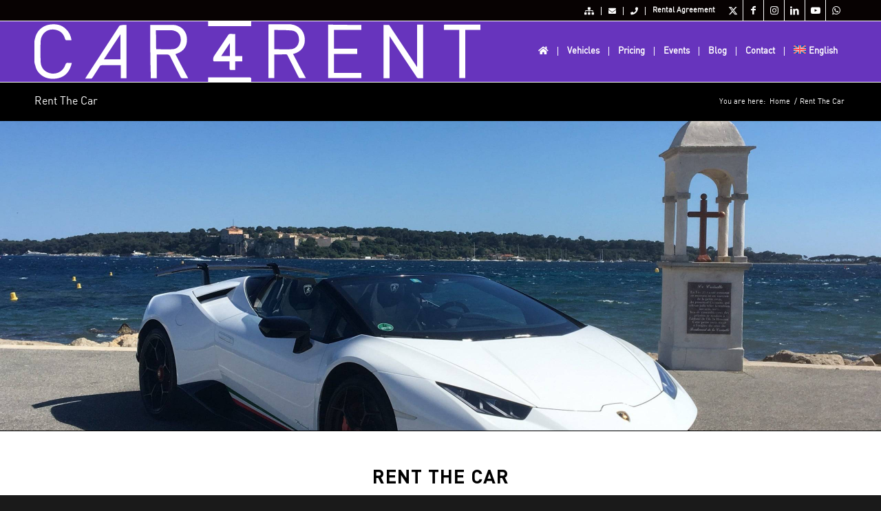

--- FILE ---
content_type: text/html; charset=UTF-8
request_url: https://car4rent.fr/rent-the-car/
body_size: 24197
content:
<!DOCTYPE html>
<html lang="en" prefix="og: https://ogp.me/ns#" class="html_stretched responsive av-preloader-disabled  html_header_top html_logo_left html_main_nav_header html_menu_right html_slim html_header_sticky html_header_shrinking html_header_topbar_active html_mobile_menu_phone html_header_searchicon_disabled html_content_align_center html_header_unstick_top_disabled html_header_stretch_disabled html_av-overlay-full html_7368 html_av-submenu-noclone html_entry_id_16609 av-cookies-no-cookie-consent av-no-preview av-default-lightbox html_text_menu_active av-mobile-menu-switch-default">
<head>
<meta charset="UTF-8" />


<!-- mobile setting -->
<meta name="viewport" content="width=device-width, initial-scale=1">

<!-- Scripts/CSS and wp_head hook -->
				<script>document.documentElement.className = document.documentElement.className + ' yes-js js_active js'</script>
			
<!-- Search Engine Optimization by Rank Math PRO - https://rankmath.com/ -->
<title>Rent The Car Traveling French Riviera - Car4rent Rent A Car|</title>
<meta name="description" content="Rent the Car thanks to Car4rent - Have you ever imagined traveling the world-renowned French Riviera driving a van rental or a quality car hire"/>
<meta name="robots" content="follow, index, max-snippet:-1, max-video-preview:-1, max-image-preview:large"/>
<link rel="canonical" href="https://car4rent.fr/rent-the-car/" />
<meta property="og:locale" content="en_US" />
<meta property="og:type" content="article" />
<meta property="og:title" content="Rent The Car Traveling French Riviera - Car4rent Rent A Car|" />
<meta property="og:description" content="Rent the Car thanks to Car4rent - Have you ever imagined traveling the world-renowned French Riviera driving a van rental or a quality car hire" />
<meta property="og:url" content="https://car4rent.fr/rent-the-car/" />
<meta property="og:site_name" content="Car4Rent" />
<meta property="article:publisher" content="https://www.facebook.com/car4rentcannes/" />
<meta property="article:author" content="https://www.facebook.com/pascal.hals" />
<meta property="og:updated_time" content="2025-05-28T20:11:00+02:00" />
<meta property="fb:app_id" content="3467653886879180" />
<meta property="og:image" content="https://car4rent.fr/wp-content/uploads/rent-the-car.jpg" />
<meta property="og:image:secure_url" content="https://car4rent.fr/wp-content/uploads/rent-the-car.jpg" />
<meta property="og:image:width" content="320" />
<meta property="og:image:height" content="258" />
<meta property="og:image:alt" content="rent the car" />
<meta property="og:image:type" content="image/jpeg" />
<meta property="article:published_time" content="2023-11-10T16:56:12+01:00" />
<meta property="article:modified_time" content="2025-05-28T20:11:00+02:00" />
<meta name="twitter:card" content="summary" />
<meta name="twitter:title" content="Rent The Car Traveling French Riviera - Car4rent Rent A Car|" />
<meta name="twitter:description" content="Rent the Car thanks to Car4rent - Have you ever imagined traveling the world-renowned French Riviera driving a van rental or a quality car hire" />
<meta name="twitter:site" content="@car4rentcannes" />
<meta name="twitter:creator" content="@car4rentcannes" />
<meta name="twitter:image" content="https://car4rent.fr/wp-content/uploads/rent-the-car.jpg" />
<meta name="twitter:label1" content="Time to read" />
<meta name="twitter:data1" content="14 minutes" />
<script type="application/ld+json" class="rank-math-schema-pro">{"@context":"https://schema.org","@graph":[{"@type":"Place","@id":"https://car4rent.fr/#place","geo":{"@type":"GeoCoordinates","latitude":"43.5502408","longitude":"7.0066396"},"hasMap":"https://www.google.com/maps/search/?api=1&amp;query=43.5502408,7.0066396","address":{"@type":"PostalAddress","streetAddress":"10 Rue Hibert","addressLocality":"Cannes","addressRegion":"Alpes Maritimes","postalCode":"06400","addressCountry":"France"}},{"@type":["AutoRental","Organization"],"@id":"https://car4rent.fr/#organization","name":"Car4rent","url":"https://car4rent.fr","sameAs":["https://www.facebook.com/car4rentcannes/","https://twitter.com/car4rentcannes"],"email":"info@car4rent.fr","address":{"@type":"PostalAddress","streetAddress":"10 Rue Hibert","addressLocality":"Cannes","addressRegion":"Alpes Maritimes","postalCode":"06400","addressCountry":"France"},"logo":{"@type":"ImageObject","@id":"https://car4rent.fr/#logo","url":"https://car4rent.fr/wp-content/uploads/logo-smal.jpg","contentUrl":"https://car4rent.fr/wp-content/uploads/logo-smal.jpg","caption":"Car4Rent","inLanguage":"en-US","width":"250","height":"250"},"priceRange":"$$$","openingHours":["Monday,Tuesday,Wednesday,Thursday,Friday,Saturday 09:00 - 19:00"],"location":{"@id":"https://car4rent.fr/#place"},"image":{"@id":"https://car4rent.fr/#logo"},"telephone":"07 88 27 85 86"},{"@type":"WebSite","@id":"https://car4rent.fr/#website","url":"https://car4rent.fr","name":"Car4Rent","alternateName":"Car 4 Rent","publisher":{"@id":"https://car4rent.fr/#organization"},"inLanguage":"en-US"},{"@type":"ImageObject","@id":"https://car4rent.fr/wp-content/uploads/rent-the-car.jpg","url":"https://car4rent.fr/wp-content/uploads/rent-the-car.jpg","width":"320","height":"258","caption":"rent the car","inLanguage":"en-US"},{"@type":"BreadcrumbList","@id":"https://car4rent.fr/rent-the-car/#breadcrumb","itemListElement":[{"@type":"ListItem","position":"1","item":{"@id":"https://car4rent.fr","name":"Home"}},{"@type":"ListItem","position":"2","item":{"@id":"https://car4rent.fr/rent-the-car/","name":"Rent The Car"}}]},{"@type":"WebPage","@id":"https://car4rent.fr/rent-the-car/#webpage","url":"https://car4rent.fr/rent-the-car/","name":"Rent The Car Traveling French Riviera - Car4rent Rent A Car|","datePublished":"2023-11-10T16:56:12+01:00","dateModified":"2025-05-28T20:11:00+02:00","isPartOf":{"@id":"https://car4rent.fr/#website"},"primaryImageOfPage":{"@id":"https://car4rent.fr/wp-content/uploads/rent-the-car.jpg"},"inLanguage":"en-US","breadcrumb":{"@id":"https://car4rent.fr/rent-the-car/#breadcrumb"}},{"@type":"Person","@id":"https://car4rent.fr/rent-the-car/#author","name":"Pascal","image":{"@type":"ImageObject","@id":"https://secure.gravatar.com/avatar/ed7b814f2ef2aab3f013f7f6aebae4823950481de7dc3a0ff4f3e1904e2642a5?s=96&amp;d=mm&amp;r=g","url":"https://secure.gravatar.com/avatar/ed7b814f2ef2aab3f013f7f6aebae4823950481de7dc3a0ff4f3e1904e2642a5?s=96&amp;d=mm&amp;r=g","caption":"Pascal","inLanguage":"en-US"},"sameAs":["https://car4rent.fr"],"worksFor":{"@id":"https://car4rent.fr/#organization"}},{"@type":"Article","headline":"Rent The Car Traveling French Riviera - Car4rent Rent A Car|","keywords":"Rent the car,car rental,car hire,van and car hire,great deals","datePublished":"2023-11-10T16:56:12+01:00","dateModified":"2025-05-28T20:11:00+02:00","author":{"@id":"https://car4rent.fr/rent-the-car/#author","name":"Pascal"},"publisher":{"@id":"https://car4rent.fr/#organization"},"description":"Rent the Car thanks to Car4rent - Have you ever imagined traveling the world-renowned French Riviera driving a van rental or a quality car hire","name":"Rent The Car Traveling French Riviera - Car4rent Rent A Car|","@id":"https://car4rent.fr/rent-the-car/#richSnippet","isPartOf":{"@id":"https://car4rent.fr/rent-the-car/#webpage"},"image":{"@id":"https://car4rent.fr/wp-content/uploads/rent-the-car.jpg"},"inLanguage":"en-US","mainEntityOfPage":{"@id":"https://car4rent.fr/rent-the-car/#webpage"}}]}</script>
<!-- /Rank Math WordPress SEO plugin -->

<link rel='dns-prefetch' href='//kit.fontawesome.com' />
<link rel='dns-prefetch' href='//cdnjs.cloudflare.com' />

<link rel="alternate" type="application/rss+xml" title="Car4Rent &raquo; Feed" href="https://car4rent.fr/feed/" />
<link rel="alternate" type="application/rss+xml" title="Car4Rent &raquo; Comments Feed" href="https://car4rent.fr/comments/feed/" />
<link rel="alternate" title="oEmbed (JSON)" type="application/json+oembed" href="https://car4rent.fr/wp-json/oembed/1.0/embed?url=https%3A%2F%2Fcar4rent.fr%2Frent-the-car%2F" />
<link rel="alternate" title="oEmbed (XML)" type="text/xml+oembed" href="https://car4rent.fr/wp-json/oembed/1.0/embed?url=https%3A%2F%2Fcar4rent.fr%2Frent-the-car%2F&#038;format=xml" />
<link rel="preload" href="https://car4rent.fr/wp-content/uploads/useanyfont/8755DIN-Bold.woff2" as="font" type="font/woff2" crossorigin>
<style id='wp-img-auto-sizes-contain-inline-css' type='text/css'>
img:is([sizes=auto i],[sizes^="auto," i]){contain-intrinsic-size:3000px 1500px}
/*# sourceURL=wp-img-auto-sizes-contain-inline-css */
</style>
<link data-minify="1" rel='stylesheet' id='font-awesome-css' href='https://car4rent.fr/wp-content/cache/min/1/ajax/libs/font-awesome/6.5.2/css/all.min.css?ver=1768913343' type='text/css' media='all' />
<style id='font-awesome-inline-css' type='text/css'>
[data-font="FontAwesome"]:before {font-family: 'FontAwesome' !important;content: attr(data-icon) !important;speak: none !important;font-weight: normal !important;font-variant: normal !important;text-transform: none !important;line-height: 1 !important;font-style: normal !important;-webkit-font-smoothing: antialiased !important;-moz-osx-font-smoothing: grayscale !important;}
/*# sourceURL=font-awesome-inline-css */
</style>
<link rel='stylesheet' id='wp-block-library-css' href='https://car4rent.fr/wp-includes/css/dist/block-library/style.min.css' type='text/css' media='all' />
<style id='global-styles-inline-css' type='text/css'>
:root{--wp--preset--aspect-ratio--square: 1;--wp--preset--aspect-ratio--4-3: 4/3;--wp--preset--aspect-ratio--3-4: 3/4;--wp--preset--aspect-ratio--3-2: 3/2;--wp--preset--aspect-ratio--2-3: 2/3;--wp--preset--aspect-ratio--16-9: 16/9;--wp--preset--aspect-ratio--9-16: 9/16;--wp--preset--color--black: #000000;--wp--preset--color--cyan-bluish-gray: #abb8c3;--wp--preset--color--white: #ffffff;--wp--preset--color--pale-pink: #f78da7;--wp--preset--color--vivid-red: #cf2e2e;--wp--preset--color--luminous-vivid-orange: #ff6900;--wp--preset--color--luminous-vivid-amber: #fcb900;--wp--preset--color--light-green-cyan: #7bdcb5;--wp--preset--color--vivid-green-cyan: #00d084;--wp--preset--color--pale-cyan-blue: #8ed1fc;--wp--preset--color--vivid-cyan-blue: #0693e3;--wp--preset--color--vivid-purple: #9b51e0;--wp--preset--color--metallic-red: #b02b2c;--wp--preset--color--maximum-yellow-red: #edae44;--wp--preset--color--yellow-sun: #eeee22;--wp--preset--color--palm-leaf: #83a846;--wp--preset--color--aero: #7bb0e7;--wp--preset--color--old-lavender: #745f7e;--wp--preset--color--steel-teal: #5f8789;--wp--preset--color--raspberry-pink: #d65799;--wp--preset--color--medium-turquoise: #4ecac2;--wp--preset--gradient--vivid-cyan-blue-to-vivid-purple: linear-gradient(135deg,rgb(6,147,227) 0%,rgb(155,81,224) 100%);--wp--preset--gradient--light-green-cyan-to-vivid-green-cyan: linear-gradient(135deg,rgb(122,220,180) 0%,rgb(0,208,130) 100%);--wp--preset--gradient--luminous-vivid-amber-to-luminous-vivid-orange: linear-gradient(135deg,rgb(252,185,0) 0%,rgb(255,105,0) 100%);--wp--preset--gradient--luminous-vivid-orange-to-vivid-red: linear-gradient(135deg,rgb(255,105,0) 0%,rgb(207,46,46) 100%);--wp--preset--gradient--very-light-gray-to-cyan-bluish-gray: linear-gradient(135deg,rgb(238,238,238) 0%,rgb(169,184,195) 100%);--wp--preset--gradient--cool-to-warm-spectrum: linear-gradient(135deg,rgb(74,234,220) 0%,rgb(151,120,209) 20%,rgb(207,42,186) 40%,rgb(238,44,130) 60%,rgb(251,105,98) 80%,rgb(254,248,76) 100%);--wp--preset--gradient--blush-light-purple: linear-gradient(135deg,rgb(255,206,236) 0%,rgb(152,150,240) 100%);--wp--preset--gradient--blush-bordeaux: linear-gradient(135deg,rgb(254,205,165) 0%,rgb(254,45,45) 50%,rgb(107,0,62) 100%);--wp--preset--gradient--luminous-dusk: linear-gradient(135deg,rgb(255,203,112) 0%,rgb(199,81,192) 50%,rgb(65,88,208) 100%);--wp--preset--gradient--pale-ocean: linear-gradient(135deg,rgb(255,245,203) 0%,rgb(182,227,212) 50%,rgb(51,167,181) 100%);--wp--preset--gradient--electric-grass: linear-gradient(135deg,rgb(202,248,128) 0%,rgb(113,206,126) 100%);--wp--preset--gradient--midnight: linear-gradient(135deg,rgb(2,3,129) 0%,rgb(40,116,252) 100%);--wp--preset--font-size--small: 1rem;--wp--preset--font-size--medium: 1.125rem;--wp--preset--font-size--large: 1.75rem;--wp--preset--font-size--x-large: clamp(1.75rem, 3vw, 2.25rem);--wp--preset--spacing--20: 0.44rem;--wp--preset--spacing--30: 0.67rem;--wp--preset--spacing--40: 1rem;--wp--preset--spacing--50: 1.5rem;--wp--preset--spacing--60: 2.25rem;--wp--preset--spacing--70: 3.38rem;--wp--preset--spacing--80: 5.06rem;--wp--preset--shadow--natural: 6px 6px 9px rgba(0, 0, 0, 0.2);--wp--preset--shadow--deep: 12px 12px 50px rgba(0, 0, 0, 0.4);--wp--preset--shadow--sharp: 6px 6px 0px rgba(0, 0, 0, 0.2);--wp--preset--shadow--outlined: 6px 6px 0px -3px rgb(255, 255, 255), 6px 6px rgb(0, 0, 0);--wp--preset--shadow--crisp: 6px 6px 0px rgb(0, 0, 0);}:root { --wp--style--global--content-size: 800px;--wp--style--global--wide-size: 1130px; }:where(body) { margin: 0; }.wp-site-blocks > .alignleft { float: left; margin-right: 2em; }.wp-site-blocks > .alignright { float: right; margin-left: 2em; }.wp-site-blocks > .aligncenter { justify-content: center; margin-left: auto; margin-right: auto; }:where(.is-layout-flex){gap: 0.5em;}:where(.is-layout-grid){gap: 0.5em;}.is-layout-flow > .alignleft{float: left;margin-inline-start: 0;margin-inline-end: 2em;}.is-layout-flow > .alignright{float: right;margin-inline-start: 2em;margin-inline-end: 0;}.is-layout-flow > .aligncenter{margin-left: auto !important;margin-right: auto !important;}.is-layout-constrained > .alignleft{float: left;margin-inline-start: 0;margin-inline-end: 2em;}.is-layout-constrained > .alignright{float: right;margin-inline-start: 2em;margin-inline-end: 0;}.is-layout-constrained > .aligncenter{margin-left: auto !important;margin-right: auto !important;}.is-layout-constrained > :where(:not(.alignleft):not(.alignright):not(.alignfull)){max-width: var(--wp--style--global--content-size);margin-left: auto !important;margin-right: auto !important;}.is-layout-constrained > .alignwide{max-width: var(--wp--style--global--wide-size);}body .is-layout-flex{display: flex;}.is-layout-flex{flex-wrap: wrap;align-items: center;}.is-layout-flex > :is(*, div){margin: 0;}body .is-layout-grid{display: grid;}.is-layout-grid > :is(*, div){margin: 0;}body{padding-top: 0px;padding-right: 0px;padding-bottom: 0px;padding-left: 0px;}a:where(:not(.wp-element-button)){text-decoration: underline;}:root :where(.wp-element-button, .wp-block-button__link){background-color: #32373c;border-width: 0;color: #fff;font-family: inherit;font-size: inherit;font-style: inherit;font-weight: inherit;letter-spacing: inherit;line-height: inherit;padding-top: calc(0.667em + 2px);padding-right: calc(1.333em + 2px);padding-bottom: calc(0.667em + 2px);padding-left: calc(1.333em + 2px);text-decoration: none;text-transform: inherit;}.has-black-color{color: var(--wp--preset--color--black) !important;}.has-cyan-bluish-gray-color{color: var(--wp--preset--color--cyan-bluish-gray) !important;}.has-white-color{color: var(--wp--preset--color--white) !important;}.has-pale-pink-color{color: var(--wp--preset--color--pale-pink) !important;}.has-vivid-red-color{color: var(--wp--preset--color--vivid-red) !important;}.has-luminous-vivid-orange-color{color: var(--wp--preset--color--luminous-vivid-orange) !important;}.has-luminous-vivid-amber-color{color: var(--wp--preset--color--luminous-vivid-amber) !important;}.has-light-green-cyan-color{color: var(--wp--preset--color--light-green-cyan) !important;}.has-vivid-green-cyan-color{color: var(--wp--preset--color--vivid-green-cyan) !important;}.has-pale-cyan-blue-color{color: var(--wp--preset--color--pale-cyan-blue) !important;}.has-vivid-cyan-blue-color{color: var(--wp--preset--color--vivid-cyan-blue) !important;}.has-vivid-purple-color{color: var(--wp--preset--color--vivid-purple) !important;}.has-metallic-red-color{color: var(--wp--preset--color--metallic-red) !important;}.has-maximum-yellow-red-color{color: var(--wp--preset--color--maximum-yellow-red) !important;}.has-yellow-sun-color{color: var(--wp--preset--color--yellow-sun) !important;}.has-palm-leaf-color{color: var(--wp--preset--color--palm-leaf) !important;}.has-aero-color{color: var(--wp--preset--color--aero) !important;}.has-old-lavender-color{color: var(--wp--preset--color--old-lavender) !important;}.has-steel-teal-color{color: var(--wp--preset--color--steel-teal) !important;}.has-raspberry-pink-color{color: var(--wp--preset--color--raspberry-pink) !important;}.has-medium-turquoise-color{color: var(--wp--preset--color--medium-turquoise) !important;}.has-black-background-color{background-color: var(--wp--preset--color--black) !important;}.has-cyan-bluish-gray-background-color{background-color: var(--wp--preset--color--cyan-bluish-gray) !important;}.has-white-background-color{background-color: var(--wp--preset--color--white) !important;}.has-pale-pink-background-color{background-color: var(--wp--preset--color--pale-pink) !important;}.has-vivid-red-background-color{background-color: var(--wp--preset--color--vivid-red) !important;}.has-luminous-vivid-orange-background-color{background-color: var(--wp--preset--color--luminous-vivid-orange) !important;}.has-luminous-vivid-amber-background-color{background-color: var(--wp--preset--color--luminous-vivid-amber) !important;}.has-light-green-cyan-background-color{background-color: var(--wp--preset--color--light-green-cyan) !important;}.has-vivid-green-cyan-background-color{background-color: var(--wp--preset--color--vivid-green-cyan) !important;}.has-pale-cyan-blue-background-color{background-color: var(--wp--preset--color--pale-cyan-blue) !important;}.has-vivid-cyan-blue-background-color{background-color: var(--wp--preset--color--vivid-cyan-blue) !important;}.has-vivid-purple-background-color{background-color: var(--wp--preset--color--vivid-purple) !important;}.has-metallic-red-background-color{background-color: var(--wp--preset--color--metallic-red) !important;}.has-maximum-yellow-red-background-color{background-color: var(--wp--preset--color--maximum-yellow-red) !important;}.has-yellow-sun-background-color{background-color: var(--wp--preset--color--yellow-sun) !important;}.has-palm-leaf-background-color{background-color: var(--wp--preset--color--palm-leaf) !important;}.has-aero-background-color{background-color: var(--wp--preset--color--aero) !important;}.has-old-lavender-background-color{background-color: var(--wp--preset--color--old-lavender) !important;}.has-steel-teal-background-color{background-color: var(--wp--preset--color--steel-teal) !important;}.has-raspberry-pink-background-color{background-color: var(--wp--preset--color--raspberry-pink) !important;}.has-medium-turquoise-background-color{background-color: var(--wp--preset--color--medium-turquoise) !important;}.has-black-border-color{border-color: var(--wp--preset--color--black) !important;}.has-cyan-bluish-gray-border-color{border-color: var(--wp--preset--color--cyan-bluish-gray) !important;}.has-white-border-color{border-color: var(--wp--preset--color--white) !important;}.has-pale-pink-border-color{border-color: var(--wp--preset--color--pale-pink) !important;}.has-vivid-red-border-color{border-color: var(--wp--preset--color--vivid-red) !important;}.has-luminous-vivid-orange-border-color{border-color: var(--wp--preset--color--luminous-vivid-orange) !important;}.has-luminous-vivid-amber-border-color{border-color: var(--wp--preset--color--luminous-vivid-amber) !important;}.has-light-green-cyan-border-color{border-color: var(--wp--preset--color--light-green-cyan) !important;}.has-vivid-green-cyan-border-color{border-color: var(--wp--preset--color--vivid-green-cyan) !important;}.has-pale-cyan-blue-border-color{border-color: var(--wp--preset--color--pale-cyan-blue) !important;}.has-vivid-cyan-blue-border-color{border-color: var(--wp--preset--color--vivid-cyan-blue) !important;}.has-vivid-purple-border-color{border-color: var(--wp--preset--color--vivid-purple) !important;}.has-metallic-red-border-color{border-color: var(--wp--preset--color--metallic-red) !important;}.has-maximum-yellow-red-border-color{border-color: var(--wp--preset--color--maximum-yellow-red) !important;}.has-yellow-sun-border-color{border-color: var(--wp--preset--color--yellow-sun) !important;}.has-palm-leaf-border-color{border-color: var(--wp--preset--color--palm-leaf) !important;}.has-aero-border-color{border-color: var(--wp--preset--color--aero) !important;}.has-old-lavender-border-color{border-color: var(--wp--preset--color--old-lavender) !important;}.has-steel-teal-border-color{border-color: var(--wp--preset--color--steel-teal) !important;}.has-raspberry-pink-border-color{border-color: var(--wp--preset--color--raspberry-pink) !important;}.has-medium-turquoise-border-color{border-color: var(--wp--preset--color--medium-turquoise) !important;}.has-vivid-cyan-blue-to-vivid-purple-gradient-background{background: var(--wp--preset--gradient--vivid-cyan-blue-to-vivid-purple) !important;}.has-light-green-cyan-to-vivid-green-cyan-gradient-background{background: var(--wp--preset--gradient--light-green-cyan-to-vivid-green-cyan) !important;}.has-luminous-vivid-amber-to-luminous-vivid-orange-gradient-background{background: var(--wp--preset--gradient--luminous-vivid-amber-to-luminous-vivid-orange) !important;}.has-luminous-vivid-orange-to-vivid-red-gradient-background{background: var(--wp--preset--gradient--luminous-vivid-orange-to-vivid-red) !important;}.has-very-light-gray-to-cyan-bluish-gray-gradient-background{background: var(--wp--preset--gradient--very-light-gray-to-cyan-bluish-gray) !important;}.has-cool-to-warm-spectrum-gradient-background{background: var(--wp--preset--gradient--cool-to-warm-spectrum) !important;}.has-blush-light-purple-gradient-background{background: var(--wp--preset--gradient--blush-light-purple) !important;}.has-blush-bordeaux-gradient-background{background: var(--wp--preset--gradient--blush-bordeaux) !important;}.has-luminous-dusk-gradient-background{background: var(--wp--preset--gradient--luminous-dusk) !important;}.has-pale-ocean-gradient-background{background: var(--wp--preset--gradient--pale-ocean) !important;}.has-electric-grass-gradient-background{background: var(--wp--preset--gradient--electric-grass) !important;}.has-midnight-gradient-background{background: var(--wp--preset--gradient--midnight) !important;}.has-small-font-size{font-size: var(--wp--preset--font-size--small) !important;}.has-medium-font-size{font-size: var(--wp--preset--font-size--medium) !important;}.has-large-font-size{font-size: var(--wp--preset--font-size--large) !important;}.has-x-large-font-size{font-size: var(--wp--preset--font-size--x-large) !important;}
/*# sourceURL=global-styles-inline-css */
</style>

<style id='font-awesome-svg-styles-default-inline-css' type='text/css'>
.svg-inline--fa {
  display: inline-block;
  height: 1em;
  overflow: visible;
  vertical-align: -.125em;
}
/*# sourceURL=font-awesome-svg-styles-default-inline-css */
</style>
<link data-minify="1" rel='stylesheet' id='font-awesome-svg-styles-css' href='https://car4rent.fr/wp-content/cache/min/1/wp-content/uploads/font-awesome/v5.15.4/css/svg-with-js.css?ver=1768913343' type='text/css' media='all' />
<style id='font-awesome-svg-styles-inline-css' type='text/css'>
   .wp-block-font-awesome-icon svg::before,
   .wp-rich-text-font-awesome-icon svg::before {content: unset;}
/*# sourceURL=font-awesome-svg-styles-inline-css */
</style>
<link data-minify="1" rel='stylesheet' id='uaf_client_css-css' href='https://car4rent.fr/wp-content/cache/min/1/wp-content/uploads/useanyfont/uaf.css?ver=1768913343' type='text/css' media='all' />
<style id='woocommerce-inline-inline-css' type='text/css'>
.woocommerce form .form-row .required { visibility: hidden; }
/*# sourceURL=woocommerce-inline-inline-css */
</style>
<link rel='stylesheet' id='wpml-menu-item-0-css' href='https://car4rent.fr/wp-content/plugins/sitepress-multilingual-cms/templates/language-switchers/menu-item/style.min.css' type='text/css' media='all' />
<style id='wpml-menu-item-0-inline-css' type='text/css'>
#lang_sel img, #lang_sel_list img, #lang_sel_footer img { display: inline; }
/*# sourceURL=wpml-menu-item-0-inline-css */
</style>
<link data-minify="1" rel='stylesheet' id='yith_ywraq_frontend-css' href='https://car4rent.fr/wp-content/cache/min/1/wp-content/plugins/yith-woocommerce-request-a-quote/assets/css/frontend.css?ver=1768913343' type='text/css' media='all' />
<style id='yith_ywraq_frontend-inline-css' type='text/css'>
.woocommerce .add-request-quote-button.button, .woocommerce .add-request-quote-button-addons.button, .yith-wceop-ywraq-button-wrapper .add-request-quote-button.button, .yith-wceop-ywraq-button-wrapper .add-request-quote-button-addons.button{
    background-color: #0066b4!important;
    color: #ffffff!important;
}
.woocommerce .add-request-quote-button.button:hover,  .woocommerce .add-request-quote-button-addons.button:hover,.yith-wceop-ywraq-button-wrapper .add-request-quote-button.button:hover,  .yith-wceop-ywraq-button-wrapper .add-request-quote-button-addons.button:hover{
    background-color: #044a80!important;
    color: #ffffff!important;
}


/*# sourceURL=yith_ywraq_frontend-inline-css */
</style>
<link data-minify="1" rel='stylesheet' id='jquery-selectBox-css' href='https://car4rent.fr/wp-content/cache/min/1/wp-content/plugins/yith-woocommerce-wishlist-premium/assets/css/jquery.selectBox.css?ver=1768913343' type='text/css' media='all' />
<link data-minify="1" rel='stylesheet' id='yith-wcwl-font-awesome-css' href='https://car4rent.fr/wp-content/cache/min/1/wp-content/plugins/yith-woocommerce-wishlist-premium/assets/css/font-awesome.css?ver=1768913343' type='text/css' media='all' />
<link data-minify="1" rel='stylesheet' id='woocommerce_prettyPhoto_css-css' href='https://car4rent.fr/wp-content/cache/min/1/wp-content/plugins/woocommerce/assets/css/prettyPhoto.css?ver=1768913343' type='text/css' media='all' />
<link data-minify="1" rel='stylesheet' id='yith-wcwl-main-css' href='https://car4rent.fr/wp-content/cache/min/1/wp-content/plugins/yith-woocommerce-wishlist-premium/assets/css/style.css?ver=1768913344' type='text/css' media='all' />
<style id='yith-wcwl-main-inline-css' type='text/css'>
 :root { --add-to-wishlist-icon-color: #000000; --added-to-wishlist-icon-color: #000000; --rounded-corners-radius: 16px; --add-to-cart-rounded-corners-radius: 16px; --color-headers-background: #F4F4F4; --color-share-button-color: #fff; --color-share-button-color-hover: #fff; --feedback-duration: 3s; --modal-colors-overlay: #0000004d; --modal-colors-icon: #007565; --modal-colors-primary-button: #007565; --modal-colors-primary-button-hover: #007565; --modal-colors-primary-button-text: #fff; --modal-colors-primary-button-text-hover: #fff; --modal-colors-secondary-button: #e8e8e8; --modal-colors-secondary-button-hover: #d8d8d8; --modal-colors-secondary-button-text: #777; --modal-colors-secondary-button-text-hover: #777; --color-ask-an-estimate-background: #333333; --color-ask-an-estimate-text: #FFFFFF; --color-ask-an-estimate-border: #333333; --color-ask-an-estimate-background-hover: #4F4F4F; --color-ask-an-estimate-text-hover: #FFFFFF; --color-ask-an-estimate-border-hover: #4F4F4F; --ask-an-estimate-rounded-corners-radius: 16px; --tooltip-color-background: #333333e6; --tooltip-color-text: #fff } 
/*# sourceURL=yith-wcwl-main-inline-css */
</style>
<link data-minify="1" rel='stylesheet' id='yith-wcwl-add-to-wishlist-css' href='https://car4rent.fr/wp-content/cache/min/1/wp-content/plugins/yith-woocommerce-wishlist-premium/assets/css/frontend/add-to-wishlist.css?ver=1768913344' type='text/css' media='all' />
<style id='yith-wcwl-add-to-wishlist-inline-css' type='text/css'>
 :root { --add-to-wishlist-icon-color: #000000; --added-to-wishlist-icon-color: #000000; --rounded-corners-radius: 16px; --add-to-cart-rounded-corners-radius: 16px; --color-headers-background: #F4F4F4; --color-share-button-color: #fff; --color-share-button-color-hover: #fff; --feedback-duration: 3s; --modal-colors-overlay: #0000004d; --modal-colors-icon: #007565; --modal-colors-primary-button: #007565; --modal-colors-primary-button-hover: #007565; --modal-colors-primary-button-text: #fff; --modal-colors-primary-button-text-hover: #fff; --modal-colors-secondary-button: #e8e8e8; --modal-colors-secondary-button-hover: #d8d8d8; --modal-colors-secondary-button-text: #777; --modal-colors-secondary-button-text-hover: #777; --color-ask-an-estimate-background: #333333; --color-ask-an-estimate-text: #FFFFFF; --color-ask-an-estimate-border: #333333; --color-ask-an-estimate-background-hover: #4F4F4F; --color-ask-an-estimate-text-hover: #FFFFFF; --color-ask-an-estimate-border-hover: #4F4F4F; --ask-an-estimate-rounded-corners-radius: 16px; --tooltip-color-background: #333333e6; --tooltip-color-text: #fff } 
/*# sourceURL=yith-wcwl-add-to-wishlist-inline-css */
</style>
<style id='car4rent-fonts-inline-css' type='text/css'>

    @font-face {
        font-family: 'DIN-Bold';
        src: url('https://car4rent.fr/wp-content/uploads/useanyfont/8755DIN-Bold.woff2') format('woff2');
        font-weight: 700;
        font-style: normal;
        font-display: swap;
    }
    body, h1, h2, h3, h4, h5, h6 {
        font-family: 'DIN-Bold', Arial, sans-serif;
    }
/*# sourceURL=car4rent-fonts-inline-css */
</style>
<style id='wc-product-table-head-inline-css' type='text/css'>
table.wc-product-table { visibility: hidden; }
/*# sourceURL=wc-product-table-head-inline-css */
</style>
<link data-minify="1" rel='stylesheet' id='avia-merged-styles-css' href='https://car4rent.fr/wp-content/cache/min/1/wp-content/uploads/dynamic_avia/avia-merged-styles-c230963f2cc31f4c90e601ffa1f1955b---696a0d832f94e.css?ver=1768913344' type='text/css' media='all' />
<link data-minify="1" rel='stylesheet' id='avia-single-post-16609-css' href='https://car4rent.fr/wp-content/cache/min/1/wp-content/uploads/dynamic_avia/avia_posts_css/post-16609.css?ver=1768918021' type='text/css' media='all' />
<script type="text/javascript" src="https://car4rent.fr/wp-includes/js/jquery/jquery.min.js" id="jquery-core-js"></script>
<script type="text/javascript" src="https://car4rent.fr/wp-includes/js/jquery/jquery-migrate.min.js" id="jquery-migrate-js"></script>
<script type="text/javascript" id="wpml-cookie-js-extra">
/* <![CDATA[ */
var wpml_cookies = {"wp-wpml_current_language":{"value":"en","expires":1,"path":"/"}};
var wpml_cookies = {"wp-wpml_current_language":{"value":"en","expires":1,"path":"/"}};
//# sourceURL=wpml-cookie-js-extra
/* ]]> */
</script>
<script data-minify="1" type="text/javascript" src="https://car4rent.fr/wp-content/cache/min/1/wp-content/plugins/sitepress-multilingual-cms/res/js/cookies/language-cookie.js?ver=1768913344" id="wpml-cookie-js" defer="defer" data-wp-strategy="defer"></script>
<script type="text/javascript" src="https://car4rent.fr/wp-content/plugins/woocommerce/assets/js/jquery-blockui/jquery.blockUI.min.js" id="wc-jquery-blockui-js" defer="defer" data-wp-strategy="defer"></script>
<script type="text/javascript" id="wc-add-to-cart-js-extra">
/* <![CDATA[ */
var wc_add_to_cart_params = {"ajax_url":"/wp-admin/admin-ajax.php","wc_ajax_url":"/?wc-ajax=%%endpoint%%","i18n_view_cart":"View cart","cart_url":"https://car4rent.fr/cart/","is_cart":"","cart_redirect_after_add":"no"};
//# sourceURL=wc-add-to-cart-js-extra
/* ]]> */
</script>
<script type="text/javascript" src="https://car4rent.fr/wp-content/plugins/woocommerce/assets/js/frontend/add-to-cart.min.js" id="wc-add-to-cart-js" defer="defer" data-wp-strategy="defer"></script>
<script type="text/javascript" src="https://car4rent.fr/wp-content/plugins/woocommerce/assets/js/js-cookie/js.cookie.min.js" id="wc-js-cookie-js" defer="defer" data-wp-strategy="defer"></script>
<script type="text/javascript" id="woocommerce-js-extra">
/* <![CDATA[ */
var woocommerce_params = {"ajax_url":"/wp-admin/admin-ajax.php","wc_ajax_url":"/?wc-ajax=%%endpoint%%","i18n_password_show":"Show password","i18n_password_hide":"Hide password"};
//# sourceURL=woocommerce-js-extra
/* ]]> */
</script>
<script type="text/javascript" src="https://car4rent.fr/wp-content/plugins/woocommerce/assets/js/frontend/woocommerce.min.js" id="woocommerce-js" defer="defer" data-wp-strategy="defer"></script>
<script data-minify="1" type="text/javascript" src="https://car4rent.fr/wp-content/cache/min/1/wp-content/themes/enfold/js/avia-js.js?ver=1768913344" id="avia-js-js"></script>
<script data-minify="1" type="text/javascript" src="https://car4rent.fr/wp-content/cache/min/1/wp-content/themes/enfold/js/avia-compat.js?ver=1768913344" id="avia-compat-js"></script>
<script defer crossorigin="anonymous" type="text/javascript" src="https://kit.fontawesome.com/0364e5cd82.js" id="font-awesome-official-js"></script>
<script data-minify="1" type="text/javascript" src="https://car4rent.fr/wp-content/cache/min/1/wp-content/themes/enfold/config-wpml/wpml-mod.js?ver=1768913344" id="avia-wpml-script-js"></script>
<link rel="https://api.w.org/" href="https://car4rent.fr/wp-json/" /><link rel="alternate" title="JSON" type="application/json" href="https://car4rent.fr/wp-json/wp/v2/pages/16609" /><link rel="EditURI" type="application/rsd+xml" title="RSD" href="https://car4rent.fr/xmlrpc.php?rsd" />
<link rel='shortlink' href='https://car4rent.fr/?p=16609' />
<meta name="generator" content="WPML ver:4.8.6 stt:1,4;" />
<link rel="alternate" hreflang="en" href="https://car4rent.fr/rent-the-car/" />
<link rel="alternate" hreflang="fr" href="https://car4rent.fr/fr/louer-une-voiture/" />
<link rel="alternate" hreflang="x-default" href="https://car4rent.fr/rent-the-car/" />
<meta name="ti-site-data" content="[base64]" /><!-- Google site verification - Google for WooCommerce -->
<meta name="google-site-verification" content="sHWj6qxOn-sSdiRiPxEurCBaVKy80aiKL4DZHQgtmVU" />
<link rel="preload" href="https://car4rent.fr/wp-content/themes/enfold/config-templatebuilder/avia-template-builder/assets/fonts/entypo-fontello/entypo-fontello.woff2" as="font" type="font/woff2" crossorigin>
<link rel="icon" href="https://car4rent.fr/wp-content/uploads/favicon.ico" type="image/x-icon">
<!--[if lt IE 9]><script src="https://car4rent.fr/wp-content/themes/enfold/js/html5shiv.js"></script><![endif]--><link rel="profile" href="https://gmpg.org/xfn/11" />
<link rel="alternate" type="application/rss+xml" title="Car4Rent RSS2 Feed" href="https://car4rent.fr/feed/" />
<link rel="pingback" href="https://car4rent.fr/xmlrpc.php" />
	<noscript><style>.woocommerce-product-gallery{ opacity: 1 !important; }</style></noscript>
	<script type="text/javascript" id="google_gtagjs" src="https://car4rent.fr/?local_ga_js=fa87854245368917975fc1f3200e947f" async="async"></script>
<script type="text/javascript" id="google_gtagjs-inline">
/* <![CDATA[ */
window.dataLayer = window.dataLayer || [];function gtag(){dataLayer.push(arguments);}gtag('js', new Date());gtag('config', 'G-RL5B5C68XJ', {} );
/* ]]> */
</script>
<link rel="icon" href="https://car4rent.fr/wp-content/uploads/cropped-logo-smal-32x32.jpg" sizes="32x32" />
<link rel="icon" href="https://car4rent.fr/wp-content/uploads/cropped-logo-smal-192x192.jpg" sizes="192x192" />
<link rel="apple-touch-icon" href="https://car4rent.fr/wp-content/uploads/cropped-logo-smal-180x180.jpg" />
<meta name="msapplication-TileImage" content="https://car4rent.fr/wp-content/uploads/cropped-logo-smal-270x270.jpg" />
		<style type="text/css" id="wp-custom-css">
			

@media only screen and (max-width: 767px) {
  .mobile-image-first .av_two_fifth:first-child {
    order: 2;
  }
  .mobile-image-first .av_two_fifth:last-child {
    order: 1;
  }
}

/*
Test by Carlo 
*/
/* Shop / Categories - Sets the aspect ratio of the image to square and contains the image within it */
#top .thumbnail_container img {
    width: 100%;
    height: 100%;
    object-fit: contain;
}

#top .thumbnail_container {
aspect-ratio:1/1;
}

/* Product Page - Sets the aspect ratio of the main product image to square and contains the image within it */
#top .product div.images img {
    width: 100%;
    height: 100%;
    object-fit: contain;
}

.template-shop .single-product-main-image .images a {
    aspect-ratio: 1/1;
    overflow: hidden;
}
/*

TEST

*/
/* style.css */

.slider-product h2.entry-title {
  visibility: hidden;
}

/* end test
*/

/*

Price list 

*/
/* CSS for responsive design */
@media (max-width: 600px) {
  .pricelist-table .image-cell,
  .pricelist-table .name-cell {
    display: block;
    text-align: center;
    margin-top: 0; /* Remove top margin */
  }
	 }
  		</style>
		<style type="text/css">
		@font-face {font-family: 'entypo-fontello-enfold'; font-weight: normal; font-style: normal; font-display: auto;
		src: url('https://car4rent.fr/wp-content/themes/enfold/config-templatebuilder/avia-template-builder/assets/fonts/entypo-fontello-enfold/entypo-fontello-enfold.woff2') format('woff2'),
		url('https://car4rent.fr/wp-content/themes/enfold/config-templatebuilder/avia-template-builder/assets/fonts/entypo-fontello-enfold/entypo-fontello-enfold.woff') format('woff'),
		url('https://car4rent.fr/wp-content/themes/enfold/config-templatebuilder/avia-template-builder/assets/fonts/entypo-fontello-enfold/entypo-fontello-enfold.ttf') format('truetype'),
		url('https://car4rent.fr/wp-content/themes/enfold/config-templatebuilder/avia-template-builder/assets/fonts/entypo-fontello-enfold/entypo-fontello-enfold.svg#entypo-fontello-enfold') format('svg'),
		url('https://car4rent.fr/wp-content/themes/enfold/config-templatebuilder/avia-template-builder/assets/fonts/entypo-fontello-enfold/entypo-fontello-enfold.eot'),
		url('https://car4rent.fr/wp-content/themes/enfold/config-templatebuilder/avia-template-builder/assets/fonts/entypo-fontello-enfold/entypo-fontello-enfold.eot?#iefix') format('embedded-opentype');
		}

		#top .avia-font-entypo-fontello-enfold, body .avia-font-entypo-fontello-enfold, html body [data-av_iconfont='entypo-fontello-enfold']:before{ font-family: 'entypo-fontello-enfold'; }
		
		@font-face {font-family: 'entypo-fontello'; font-weight: normal; font-style: normal; font-display: auto;
		src: url('https://car4rent.fr/wp-content/themes/enfold/config-templatebuilder/avia-template-builder/assets/fonts/entypo-fontello/entypo-fontello.woff2') format('woff2'),
		url('https://car4rent.fr/wp-content/themes/enfold/config-templatebuilder/avia-template-builder/assets/fonts/entypo-fontello/entypo-fontello.woff') format('woff'),
		url('https://car4rent.fr/wp-content/themes/enfold/config-templatebuilder/avia-template-builder/assets/fonts/entypo-fontello/entypo-fontello.ttf') format('truetype'),
		url('https://car4rent.fr/wp-content/themes/enfold/config-templatebuilder/avia-template-builder/assets/fonts/entypo-fontello/entypo-fontello.svg#entypo-fontello') format('svg'),
		url('https://car4rent.fr/wp-content/themes/enfold/config-templatebuilder/avia-template-builder/assets/fonts/entypo-fontello/entypo-fontello.eot'),
		url('https://car4rent.fr/wp-content/themes/enfold/config-templatebuilder/avia-template-builder/assets/fonts/entypo-fontello/entypo-fontello.eot?#iefix') format('embedded-opentype');
		}

		#top .avia-font-entypo-fontello, body .avia-font-entypo-fontello, html body [data-av_iconfont='entypo-fontello']:before{ font-family: 'entypo-fontello'; }
		</style>

<!--
Debugging Info for Theme support: 

Theme: Enfold
Version: 7.1.1
Installed: enfold
AviaFramework Version: 5.6
AviaBuilder Version: 6.0
aviaElementManager Version: 1.0.1
- - - - - - - - - - -
ChildTheme: Enfold Child
ChildTheme Version: 1.0
ChildTheme Installed: enfold

- - - - - - - - - - -
ML:768-PU:134-PLA:32
WP:6.9
Compress: CSS:all theme files - JS:disabled
Updates: disabled
PLAu:31
-->
<link data-minify="1" rel='stylesheet' id='wc-blocks-style-css' href='https://car4rent.fr/wp-content/cache/min/1/wp-content/plugins/woocommerce/assets/client/blocks/wc-blocks.css?ver=1768913344' type='text/css' media='all' />
<meta name="generator" content="WP Rocket 3.20.3" data-wpr-features="wpr_minify_js wpr_minify_css wpr_preload_links wpr_desktop" /></head>

<body id="top" class="wp-singular page-template-default page page-id-16609 wp-theme-enfold wp-child-theme-enfold-child stretched avia-mobile-no-animations rtl_columns av-curtain-numeric palatino-websave palatino  theme-enfold woocommerce-no-js post-type-page translation_priority-optional avia-responsive-images-support responsive-images-lightbox-support avia-woocommerce-30">

	
	<div id='wrap_all'>

	
<header id='header' class='all_colors header_color light_bg_color  av_header_top av_logo_left av_main_nav_header av_menu_right av_slim av_header_sticky av_header_shrinking av_header_stretch_disabled av_mobile_menu_phone av_header_searchicon_disabled av_header_unstick_top_disabled av_seperator_small_border av_bottom_nav_disabled ' aria-label="Header" data-av_shrink_factor='50'>

		<div id='header_meta' class='container_wrap container_wrap_meta  av_icon_active_right av_extra_header_active av_secondary_right av_entry_id_16609'>

			      <div class='container'>
			      <ul class='noLightbox social_bookmarks icon_count_6'><li class='social_bookmarks_twitter av-social-link-twitter social_icon_1 avia_social_iconfont'><a  target="_blank" aria-label="Link to X" href='https://x.com/Car4RentCannes' data-av_icon='' data-av_iconfont='entypo-fontello' title="Link to X" desc="Link to X" title='Link to X'><span class='avia_hidden_link_text'>Link to X</span></a></li><li class='social_bookmarks_facebook av-social-link-facebook social_icon_2 avia_social_iconfont'><a  target="_blank" aria-label="Link to Facebook" href='https://www.facebook.com/car4rentcannes' data-av_icon='' data-av_iconfont='entypo-fontello' title="Link to Facebook" desc="Link to Facebook" title='Link to Facebook'><span class='avia_hidden_link_text'>Link to Facebook</span></a></li><li class='social_bookmarks_instagram av-social-link-instagram social_icon_3 avia_social_iconfont'><a  target="_blank" aria-label="Link to Instagram" href='https://www.instagram.com/car4rent_cannes/' data-av_icon='' data-av_iconfont='entypo-fontello' title="Link to Instagram" desc="Link to Instagram" title='Link to Instagram'><span class='avia_hidden_link_text'>Link to Instagram</span></a></li><li class='social_bookmarks_linkedin av-social-link-linkedin social_icon_4 avia_social_iconfont'><a  target="_blank" aria-label="Link to LinkedIn" href='https://www.linkedin.com/company/car4rent/about/' data-av_icon='' data-av_iconfont='entypo-fontello' title="Link to LinkedIn" desc="Link to LinkedIn" title='Link to LinkedIn'><span class='avia_hidden_link_text'>Link to LinkedIn</span></a></li><li class='social_bookmarks_youtube av-social-link-youtube social_icon_5 avia_social_iconfont'><a  target="_blank" aria-label="Link to Youtube" href='https://www.youtube.com/@car4rentcannes839' data-av_icon='' data-av_iconfont='entypo-fontello' title="Link to Youtube" desc="Link to Youtube" title='Link to Youtube'><span class='avia_hidden_link_text'>Link to Youtube</span></a></li><li class='social_bookmarks_whatsapp av-social-link-whatsapp social_icon_6 avia_social_iconfont'><a  target="_blank" aria-label="Link to WhatsApp" href='https://wa.me/33788278586?text=I%20would%20like%20more%20information' data-av_icon='' data-av_iconfont='entypo-fontello' title="Link to WhatsApp" desc="Link to WhatsApp" title='Link to WhatsApp'><span class='avia_hidden_link_text'>Link to WhatsApp</span></a></li></ul><nav class='sub_menu' ><ul role="menu" class="menu" id="avia2-menu"><li role="menuitem" id="menu-item-41006" class="menu-item menu-item-type-post_type menu-item-object-page menu-item-41006"><a href="https://car4rent.fr/side-map-english/" title="SideMap Eng."><i class="fas fa-sitemap"></i></a></li>
<li role="menuitem" id="menu-item-33434" class="menu-item menu-item-type-custom menu-item-object-custom menu-item-33434"><a href="mailto:info@car4rent.fr" title="Email"><i class="fas fa-envelope"></i></a></li>
<li role="menuitem" id="menu-item-33435" class="menu-item menu-item-type-custom menu-item-object-custom menu-item-33435"><a href="tel:+33788278586" title="Phone"><i class="fas fa-phone"></i></a></li>
<li role="menuitem" id="menu-item-33436" class="menu-item menu-item-type-custom menu-item-object-custom menu-item-33436"><a href="https://car4rent.fr/general-conditions/">Rental Agreement</a></li>
</ul></nav>			      </div>
		</div>

		<div  id='header_main' class='container_wrap container_wrap_logo'>

        <ul  class = 'menu-item cart_dropdown ' data-success='was added to the cart'><li class="cart_dropdown_first"><a class='cart_dropdown_link avia-svg-icon avia-font-svg_entypo-fontello' href='https://car4rent.fr/cart/'><div class="av-cart-container" data-av_svg_icon='basket' data-av_iconset='svg_entypo-fontello'><svg version="1.1" xmlns="http://www.w3.org/2000/svg" width="29" height="32" viewBox="0 0 29 32" preserveAspectRatio="xMidYMid meet" aria-labelledby='av-svg-title-1' aria-describedby='av-svg-desc-1' role="graphics-symbol" aria-hidden="true">
<title id='av-svg-title-1'>Shopping Cart</title>
<desc id='av-svg-desc-1'>Shopping Cart</desc>
<path d="M4.8 27.2q0-1.28 0.96-2.24t2.24-0.96q1.344 0 2.272 0.96t0.928 2.24q0 1.344-0.928 2.272t-2.272 0.928q-1.28 0-2.24-0.928t-0.96-2.272zM20.8 27.2q0-1.28 0.96-2.24t2.24-0.96q1.344 0 2.272 0.96t0.928 2.24q0 1.344-0.928 2.272t-2.272 0.928q-1.28 0-2.24-0.928t-0.96-2.272zM10.496 19.648q-1.152 0.32-1.088 0.736t1.408 0.416h17.984v2.432q0 0.64-0.64 0.64h-20.928q-0.64 0-0.64-0.64v-2.432l-0.32-1.472-3.136-14.528h-3.136v-2.56q0-0.64 0.64-0.64h4.992q0.64 0 0.64 0.64v2.752h22.528v8.768q0 0.704-0.576 0.832z"></path>
</svg></div><span class='av-cart-counter '>0</span><span class="avia_hidden_link_text">Shopping Cart</span></a><!--<span class='cart_subtotal'><span class="woocommerce-Price-amount amount"><bdi><span class="woocommerce-Price-currencySymbol">&euro;</span>0.00</bdi></span></span>--><div class="dropdown_widget dropdown_widget_cart"><div class="avia-arrow"></div><div class="widget_shopping_cart_content"></div></div></li></ul><div class='container av-logo-container'><div class='inner-container'><span class='logo avia-svg-logo'><a href='https://car4rent.fr/' class='av-contains-svg' aria-label='Car4Rent' title='Car4Rent'><svg role="graphics-document" title="Car4Rent" desc="Discover the elegance of the Vehicle  on the French Riviera. This vehicle offers a blend of luxury and practicality, with a spacious interior and advanced technology. Car4Rent guarantees a comfortable and stylish journey, making your vacation unforgettable." alt="car4rent"   version="1.1" id="Capa_1" xmlns="http://www.w3.org/2000/svg" xmlns:xlink="http://www.w3.org/1999/xlink" x="0px" y="0px" viewBox="0 0 150.2 20.4" style="enable-background:new 0 0 150.2 20.4;" xml:space="preserve" preserveAspectRatio="xMinYMid meet">
<style type="text/css">
	.st0{fill:#FFFFFF;}
</style>
<g id="XMLID_1_">
	<path id="XMLID_91_" class="st0" d="M0,6.7c0.1-0.3,0.1-0.6,0.2-0.9c0.5-2.5,2.4-4.3,4.9-4.7c2.1-0.3,4,0,5.5,1.5   c1.1,1,1.7,2.3,1.9,3.8c-0.6,0-1.2,0-1.8,0c-0.1,0-0.3-0.3-0.4-0.5C9.9,4.4,9,3.3,7.3,2.9C4.7,2.2,2.3,3.9,2.1,6.6   C2,9,2,11.3,2.1,13.7c0.1,2.2,1.6,3.6,3.7,3.9c2.1,0.2,3.9-0.9,4.6-2.9c0.2-0.6,0.5-0.8,1-0.7c0.3,0,0.7,0,1.2,0   c-0.1,0.4-0.2,0.8-0.3,1.1c-0.8,2.4-2.5,3.9-5,4.2c-2.6,0.3-4.8-0.4-6.3-2.6c-0.5-0.7-0.6-1.6-0.9-2.4C0.1,14.1,0,13.9,0,13.7   C0,11.4,0,9,0,6.7z"/>
	<path id="XMLID_90_" class="st0" d="M150.2,2.9c-1.7,0-3.4,0-5.1,0c0,5.4,0,10.8,0,16.2c-0.7,0-1.3,0-2,0c0-5.4,0-10.8,0-16.2   c-1.8,0-3.4,0-5.2,0c0-0.6,0-1.2,0-1.7c0.1,0,0.2-0.1,0.4-0.1c3.9,0,7.8,0,11.7,0c0.1,0,0.2,0,0.3,0C150.2,1.8,150.2,2.3,150.2,2.9   z"/>
	<path id="XMLID_89_" class="st0" d="M73,0c0,0.5,0,1,0,1.6c-4.9,0-9.7,0-14.5,0c0-0.5,0-1.1,0-1.6C63.4,0,68.2,0,73,0z"/>
	<path id="XMLID_88_" class="st0" d="M130.9,19.2c-0.6,0-1.1,0-1.6,0c-0.2,0-0.4-0.2-0.5-0.3c-3-4.4-5.9-8.9-8.8-13.3   c-0.1-0.2-0.2-0.3-0.4-0.6c0,4.8,0,9.5,0,14.2c-0.7,0-1.3,0-2,0c0-6,0-11.9,0-18c0.6,0,1.1,0,1.7,0c0.2,0,0.3,0.3,0.4,0.4   c2.9,4.4,5.8,8.8,8.7,13.1c0.1,0.2,0.2,0.4,0.5,0.7c0-4.8,0-9.5,0-14.3c0.7,0,1.3,0,2,0C130.9,7.2,130.9,13.1,130.9,19.2z"/>
	<path id="XMLID_85_" class="st0" d="M80.8,11.2c0,2.7,0,5.3,0,7.9c-0.7,0-1.3,0-2,0c0-6,0-11.9,0-18c0.1,0,0.1-0.1,0.2-0.1   c2.4,0,4.9,0,7.3,0C88.9,1.3,90.7,3,91,5.4c0.4,2.7-0.9,4.7-3.5,5.5c-0.1,0-0.2,0.1-0.4,0.1c1.4,2.7,2.8,5.4,4.3,8.1   c-0.8,0-1.4,0-2.1,0c-0.2,0-0.3-0.2-0.4-0.4c-1.2-2.4-2.4-4.7-3.6-7.1c-0.2-0.3-0.3-0.5-0.7-0.5C83.3,11.2,82.1,11.2,80.8,11.2z    M80.8,9.4c1.9,0,3.8,0.1,5.6,0C88,9.3,89,8,89.1,6.5c0.1-1.9-0.8-3.3-2.5-3.4C84.8,2.9,83,3,81.2,2.9c-0.1,0-0.3,0-0.4,0   C80.8,5.1,80.8,7.3,80.8,9.4z"/>
	<path id="XMLID_82_" class="st0" d="M39,1.2c0.1,0,0.2,0,0.3,0c2.4,0,4.8,0,7.3,0C49,1.2,51,3,51.3,5.2c0.4,2.8-0.8,4.9-3.4,5.7   c-0.1,0-0.3,0.1-0.4,0.2c1.4,2.7,2.8,5.4,4.3,8.1c-0.8,0-1.4,0-2.1,0c-0.1,0-0.3-0.2-0.4-0.3c-1.2-2.3-2.4-4.7-3.6-7.1   c-0.2-0.4-0.5-0.6-0.9-0.6c-1.2,0-2.4,0-3.6,0c0,2.7,0,5.3,0,8c-0.7,0-1.3,0-2,0C39,13.2,39,7.2,39,1.2z M41,9.4   c1.9,0,3.8,0.1,5.6,0c1.6-0.1,2.6-1.3,2.7-3.1c0-1.6-0.7-2.8-2.5-3.2c-0.4-0.1-0.7-0.1-1.1-0.1c-1.6,0-3.1,0-4.8,0   C41,5.1,41,7.3,41,9.4z"/>
	<path id="XMLID_79_" class="st0" d="M31,1.2c0,6,0,12,0,18c-0.6,0-1.2,0-1.9,0c0-1.5,0-2.9,0-4.4c-0.4,0-0.7,0-1.1,0   c-1.7,0-3.5,0-5.2,0c-0.4,0-0.7,0.1-0.9,0.5c-0.7,1.2-1.5,2.4-2.3,3.6c-0.2,0.3-0.4,0.5-0.8,0.4c-0.5,0-1.1,0-1.7,0   c0.4-0.7,0.8-1.3,1.2-1.9c3.4-5.2,6.8-10.5,10.2-15.7c0.2-0.3,0.4-0.4,0.8-0.4C29.8,1.2,30.4,1.2,31,1.2z M29,12.8   c0-2.8,0-5.6,0-8.5c-1.9,2.9-3.7,5.6-5.6,8.5C25.4,12.8,27.2,12.8,29,12.8z"/>
	<path id="XMLID_78_" class="st0" d="M110.1,1.2c0,0.6,0,1.1,0,1.7c-3.1,0-6.1,0-9.2,0c0,2.1,0,4.2,0,6.3c2.6,0,5.2,0,7.8,0   c0,0.6,0,1.2,0,1.8c-2.6,0-5.1,0-7.8,0c0,2.2,0,4.3,0,6.4c3,0,6.1,0,9.2,0c0,0.6,0,1.1,0,1.7c-3.7,0-7.4,0-11.2,0c0-6,0-11.9,0-18   C102.6,1.2,106.3,1.2,110.1,1.2z"/>
	<path id="XMLID_75_" class="st0" d="M67.6,4.3c0,2.5,0,4.9,0,7.4c0.8,0,1.6,0,2.4,0c0,0.6,0,1.2,0,1.8c-0.8,0-1.6,0-2.4,0   c0,1,0,1.9,0,2.9c-0.6,0-1.1,0-1.6,0c-0.1,0-0.3-0.3-0.3-0.4c0-0.8,0-1.6,0-2.5c-0.6,0-1.2,0-1.7,0c-1.1,0-2.2,0-3.3,0   c-0.4,0-0.5-0.1-0.5-0.5c0-0.6,0.1-1.1,0.5-1.6c1.5-2.2,3-4.4,4.5-6.7c0.2-0.3,0.5-0.5,0.9-0.5C66.6,4.3,67.1,4.3,67.6,4.3z    M65.8,7.5c0,0-0.1,0-0.1,0c-0.9,1.4-1.9,2.8-2.8,4.2c1,0,2,0,2.9,0C65.8,10.3,65.8,8.9,65.8,7.5z"/>
	<path id="XMLID_74_" class="st0" d="M58.5,18.9c0.2,0,0.4,0,0.6,0c4.4,0,8.8,0,13.2,0c0.6,0,0.8,0.2,0.7,0.7c0,0.3,0,0.5,0,0.9   c-4.8,0-9.6,0-14.5,0C58.5,19.9,58.5,19.5,58.5,18.9z"/>
</g>
</svg></a></span><nav class='main_menu' data-selectname='Select a page' ><div class="avia-menu av-main-nav-wrap"><ul role="menu" class="menu av-main-nav" id="avia-menu"><li role="menuitem" id="menu-item-26383" class="menu-item menu-item-type-post_type menu-item-object-page menu-item-home menu-item-top-level menu-item-top-level-1"><a href="https://car4rent.fr/" tabindex="0"><span class="avia-bullet"></span><span class="avia-menu-text"><i class="fas fa-home"></i></span><span class="avia-menu-fx"><span class="avia-arrow-wrap"><span class="avia-arrow"></span></span></span></a></li>
<li role="menuitem" id="menu-item-33687" class="menu-item menu-item-type-post_type menu-item-object-page menu-item-top-level menu-item-top-level-2"><a href="https://car4rent.fr/vehicles/" tabindex="0"><span class="avia-bullet"></span><span class="avia-menu-text">Vehicles</span><span class="avia-menu-fx"><span class="avia-arrow-wrap"><span class="avia-arrow"></span></span></span></a></li>
<li role="menuitem" id="menu-item-18494" class="menu-item menu-item-type-post_type menu-item-object-page menu-item-top-level menu-item-top-level-3"><a href="https://car4rent.fr/pricing/" tabindex="0"><span class="avia-bullet"></span><span class="avia-menu-text">Pricing</span><span class="avia-menu-fx"><span class="avia-arrow-wrap"><span class="avia-arrow"></span></span></span></a></li>
<li role="menuitem" id="menu-item-18495" class="menu-item menu-item-type-post_type menu-item-object-page menu-item-top-level menu-item-top-level-4"><a href="https://car4rent.fr/events/" tabindex="0"><span class="avia-bullet"></span><span class="avia-menu-text">Events</span><span class="avia-menu-fx"><span class="avia-arrow-wrap"><span class="avia-arrow"></span></span></span></a></li>
<li role="menuitem" id="menu-item-28682" class="menu-item menu-item-type-post_type menu-item-object-page menu-item-top-level menu-item-top-level-5"><a href="https://car4rent.fr/car4rent-blog-luxury-car-rental-insights-french-riviera-adventures/" tabindex="0"><span class="avia-bullet"></span><span class="avia-menu-text">Blog</span><span class="avia-menu-fx"><span class="avia-arrow-wrap"><span class="avia-arrow"></span></span></span></a></li>
<li role="menuitem" id="menu-item-18496" class="menu-item menu-item-type-post_type menu-item-object-page menu-item-top-level menu-item-top-level-6"><a href="https://car4rent.fr/contact/" tabindex="0"><span class="avia-bullet"></span><span class="avia-menu-text">Contact</span><span class="avia-menu-fx"><span class="avia-arrow-wrap"><span class="avia-arrow"></span></span></span></a></li>
<li role="menuitem" id="menu-item-wpml-ls-3-en" class="menu-item-language menu-item-language-current menu-item wpml-ls-slot-3 wpml-ls-item wpml-ls-item-en wpml-ls-current-language wpml-ls-menu-item wpml-ls-first-item menu-item-type-wpml_ls_menu_item menu-item-object-wpml_ls_menu_item menu-item-has-children menu-item-top-level menu-item-top-level-7"><a href="https://car4rent.fr/rent-the-car/" tabindex="0"><span class="avia-bullet"></span><span class="avia-menu-text"><img
            class="wpml-ls-flag"
            src="https://car4rent.fr/wp-content/plugins/sitepress-multilingual-cms/res/flags/en.svg"
            alt=""
            
            
    /><span class="wpml-ls-native" lang="en">English</span></span><span class="avia-menu-fx"><span class="avia-arrow-wrap"><span class="avia-arrow"></span></span></span></a>


<ul class="sub-menu">
	<li role="menuitem" id="menu-item-wpml-ls-3-fr" class="menu-item-language menu-item wpml-ls-slot-3 wpml-ls-item wpml-ls-item-fr wpml-ls-menu-item wpml-ls-last-item menu-item-type-wpml_ls_menu_item menu-item-object-wpml_ls_menu_item"><a title="Switch to Français" href="https://car4rent.fr/fr/louer-une-voiture/" tabindex="0"><span class="avia-bullet"></span><span class="avia-menu-text"><img
            class="wpml-ls-flag"
            src="https://car4rent.fr/wp-content/plugins/sitepress-multilingual-cms/res/flags/fr.svg"
            alt=""
            
            
    /><span class="wpml-ls-native" lang="fr">Français</span></span></a></li>
</ul>
</li>
<li class="av-burger-menu-main menu-item-avia-special " role="menuitem">
	        			<a href="#" aria-label="Menu" aria-hidden="false">
							<span class="av-hamburger av-hamburger--spin av-js-hamburger">
								<span class="av-hamburger-box">
						          <span class="av-hamburger-inner"></span>
						          <strong>Menu</strong>
								</span>
							</span>
							<span class="avia_hidden_link_text">Menu</span>
						</a>
	        		   </li></ul></div></nav></div> </div> 
		<!-- end container_wrap-->
		</div>
<div data-rocket-location-hash="ddaf8547663270d2d0dc0e009d550df1" id="avia_alternate_menu_container" style="display: none;"><nav class='main_menu' data-selectname='Select a page' ><div class="avia_alternate_menu av-main-nav-wrap"><ul id="avia_alternate_menu" class="menu av-main-nav"><li role="menuitem" id="menu-item-41557" class="menu-item menu-item-type-custom menu-item-object-custom menu-item-home menu-item-top-level menu-item-top-level-1"><a href="https://car4rent.fr/" tabindex="0"><span class="avia-bullet"></span><span class="avia-menu-text"><i class="fas fa-home"></i> Home</span><span class="avia-menu-fx"><span class="avia-arrow-wrap"><span class="avia-arrow"></span></span></span></a></li>
<li role="menuitem" id="menu-item-41560" class="menu-item menu-item-type-post_type menu-item-object-page menu-item-top-level menu-item-top-level-2"><a href="https://car4rent.fr/vehicles/" tabindex="0"><span class="avia-bullet"></span><span class="avia-menu-text">Vehicles</span><span class="avia-menu-fx"><span class="avia-arrow-wrap"><span class="avia-arrow"></span></span></span></a></li>
<li role="menuitem" id="menu-item-41561" class="menu-item menu-item-type-post_type menu-item-object-page menu-item-top-level menu-item-top-level-3"><a href="https://car4rent.fr/pricing/" tabindex="0"><span class="avia-bullet"></span><span class="avia-menu-text">Pricing</span><span class="avia-menu-fx"><span class="avia-arrow-wrap"><span class="avia-arrow"></span></span></span></a></li>
<li role="menuitem" id="menu-item-41562" class="menu-item menu-item-type-post_type menu-item-object-page menu-item-top-level menu-item-top-level-4"><a href="https://car4rent.fr/car4rent-blog-luxury-car-rental-insights-french-riviera-adventures/" tabindex="0"><span class="avia-bullet"></span><span class="avia-menu-text">Car4rent Blog</span><span class="avia-menu-fx"><span class="avia-arrow-wrap"><span class="avia-arrow"></span></span></span></a></li>
<li role="menuitem" id="menu-item-41563" class="menu-item menu-item-type-post_type menu-item-object-page menu-item-top-level menu-item-top-level-5"><a href="https://car4rent.fr/contact/" tabindex="0"><span class="avia-bullet"></span><span class="avia-menu-text">Contact Car4rent</span><span class="avia-menu-fx"><span class="avia-arrow-wrap"><span class="avia-arrow"></span></span></span></a></li>
<li role="menuitem" id="menu-item-41564" class="menu-item menu-item-type-post_type menu-item-object-page menu-item-top-level menu-item-top-level-6"><a href="https://car4rent.fr/general-conditions/" tabindex="0"><span class="avia-bullet"></span><span class="avia-menu-text">General conditions</span><span class="avia-menu-fx"><span class="avia-arrow-wrap"><span class="avia-arrow"></span></span></span></a></li>
<li role="menuitem" id="menu-item-41558" class="menu-item menu-item-type-post_type menu-item-object-page menu-item-top-level menu-item-top-level-7"><a href="https://car4rent.fr/side-map-english/" tabindex="0"><span class="avia-bullet"></span><span class="avia-menu-text"><i class="fas fa-sitemap"></i> sitemap page</span><span class="avia-menu-fx"><span class="avia-arrow-wrap"><span class="avia-arrow"></span></span></span></a></li>
<li role="menuitem" id="menu-item-wpml-ls-7368-en" class="menu-item-language menu-item-language-current menu-item wpml-ls-slot-7368 wpml-ls-item wpml-ls-item-en wpml-ls-current-language wpml-ls-menu-item wpml-ls-first-item menu-item-type-wpml_ls_menu_item menu-item-object-wpml_ls_menu_item menu-item-top-level menu-item-top-level-8"><a href="https://car4rent.fr/rent-the-car/" tabindex="0"><span class="avia-bullet"></span><span class="avia-menu-text"><img
            class="wpml-ls-flag"
            src="https://car4rent.fr/wp-content/plugins/sitepress-multilingual-cms/res/flags/en.svg"
            alt=""
            
            
    /><span class="wpml-ls-native" lang="en">English</span></span><span class="avia-menu-fx"><span class="avia-arrow-wrap"><span class="avia-arrow"></span></span></span></a></li>
<li role="menuitem" id="menu-item-wpml-ls-7368-fr" class="menu-item-language menu-item wpml-ls-slot-7368 wpml-ls-item wpml-ls-item-fr wpml-ls-menu-item wpml-ls-last-item menu-item-type-wpml_ls_menu_item menu-item-object-wpml_ls_menu_item menu-item-top-level menu-item-top-level-9"><a title="Switch to Français" href="https://car4rent.fr/fr/louer-une-voiture/" tabindex="0"><span class="avia-bullet"></span><span class="avia-menu-text"><img
            class="wpml-ls-flag"
            src="https://car4rent.fr/wp-content/plugins/sitepress-multilingual-cms/res/flags/fr.svg"
            alt=""
            
            
    /><span class="wpml-ls-native" lang="fr">Français</span></span><span class="avia-menu-fx"><span class="avia-arrow-wrap"><span class="avia-arrow"></span></span></span></a></li>
</ul></div></nav></div><div data-rocket-location-hash="0fe3edf668f12f809fa11d11396d54ab" class="header_bg"></div>
<!-- end header -->
</header>

	<div id='main' class='all_colors' data-scroll-offset='88'>

	<div class='stretch_full container_wrap alternate_color dark_bg_color title_container'><div class='container'><h1 class='main-title entry-title '><a href='https://car4rent.fr/rent-the-car/' rel='bookmark' title='Permanent Link: Rent The Car' >Rent The Car</a></h1><div class="breadcrumb breadcrumbs avia-breadcrumbs"><div class="breadcrumb-trail" ><span class="trail-before"><span class="breadcrumb-title">You are here:</span></span> <span  itemscope="itemscope" itemtype="https://schema.org/BreadcrumbList" ><span  itemscope="itemscope" itemtype="https://schema.org/ListItem" itemprop="itemListElement" ><a itemprop="url" href="https://car4rent.fr" title="Car4Rent" rel="home" class="trail-begin"><span itemprop="name">Home</span></a><span itemprop="position" class="hidden">1</span></span></span> <span class="sep">/</span> <span class="trail-end">Rent The Car</span></div></div></div></div><div id='header-section'  class='avia-section av-js5twac7-4da95c44fe3f3dc749ef878774af056e main_color avia-section-huge avia-no-border-styling  avia-builder-el-0  el_before_av_one_full  avia-builder-el-first  avia-full-stretch avia-bg-style-scroll av-minimum-height av-minimum-height-custom av-height-custom  container_wrap fullsize'  data-section-bg-repeat='stretch' data-av_minimum_height_px='450'><div class='container av-section-cont-open' style='height:450px'><main  class='template-page content  av-content-full alpha units'><div class='post-entry post-entry-type-page post-entry-16609'><div class='entry-content-wrapper clearfix'>
<div  class='flex_column av-8wi8nxu-61b61119fbf0a13b9c4c4f21fdbf9fb6 av_two_third  avia-builder-el-1  avia-builder-el-no-sibling  first flex_column_div av-zero-column-padding  '     ><div  class='av-special-heading av-lm6e76sf-3c0d142f6f25d9ba497f1a4c95e071ca av-special-heading-h3  avia-builder-el-2  avia-builder-el-no-sibling '><h3 class='av-special-heading-tag '  >Sports Luxury Car Rental</h3><div class="special-heading-border"><div class="special-heading-inner-border"></div></div></div></div></div></div></main><!-- close content main element --></div></div><div id='after_section_1'  class='main_color av_default_container_wrap container_wrap fullsize'  ><div class='container av-section-cont-open' ><div class='template-page content  av-content-full alpha units'><div class='post-entry post-entry-type-page post-entry-16609'><div class='entry-content-wrapper clearfix'><div  class='flex_column av-703por6-7fd814c5352cfd4aeaef0efb9e948d6a av_one_full  avia-builder-el-3  el_after_av_section  el_before_av_section  avia-builder-el-no-sibling  first flex_column_div av-zero-column-padding  '     ><div  class='av-special-heading av-r1onj5-8682dc2107bd641be5338c22655707a8 av-special-heading-h2 blockquote modern-quote modern-centered  avia-builder-el-4  el_before_av_hr  avia-builder-el-first '><h2 class='av-special-heading-tag '  >Rent The Car</h2><div class="special-heading-border"><div class="special-heading-inner-border"></div></div></div>
<div  class='hr av-w7qm2p-0c822b76324d0001a1c0ff7d3fa54983 hr-default  avia-builder-el-5  el_after_av_heading  el_before_av_textblock '><span class='hr-inner '><span class="hr-inner-style"></span></span></div>
<section  class='av_textblock_section av-js5tay2s-df2a5f1ea0d8328874e586c52c511781 '  ><div class='avia_textblock' ><div class="csc-header csc-header-n1">
<h3><strong>Rent the Car In French Riviera</strong></h3>
<p>Rent a Luxury Car with Car4rent &#8211; Have you ever imagined traveling the world-renowned <strong><span style="color: #0000ff;"><a style="color: #0000ff;" href="https://cotedazurfrance.com/" target="_blank" rel="noopener">French Riviera</a></span></strong> driving a Sports car rental ? Whilst in Monte Carlo Casino at the wheel of a luxury car rental, let your keys to the valet.</p>
<p>Or just cruise along the scenic coastline in any one of our <strong>convertibles</strong> available. The scenarios are really endless. Anything you can imagine Car4rent can help you arrange.</p>
<p>We offer the best luxury car rentals in French Riviera and France, including Ferrari, Lamborghini, Porsche, Land Rover, Mercedes AMG, Bentley, Rolls-Royce and more.</p>
<p>We also provide you with premier customer service, in addition to our high-end sports and luxury car booking service.</p>
<p><img decoding="async" class="alignnone size-full wp-image-37069" src="https://car4rent.fr/wp-content/uploads/Rent-Range-Rover-Cannes-scaled-1-1030x773-1.jpg" alt="rent the car, Premium car rental, SUV rental, Premium car rental, Car Hire Nice airport, Hire a land rover, Rent a Luxury Car, Book your luxury sports car hire in Monaco now, luxury car hire monaco, Rent a luxury car, Rent-Range-Rover-Cannes-scaled-1-1030x773" width="927" height="695" title="Car4Rent Cannes - Rent The Car 1" srcset="https://car4rent.fr/wp-content/uploads/Rent-Range-Rover-Cannes-scaled-1-1030x773-1.jpg 927w, https://car4rent.fr/wp-content/uploads/Rent-Range-Rover-Cannes-scaled-1-1030x773-1-300x225.jpg 300w, https://car4rent.fr/wp-content/uploads/Rent-Range-Rover-Cannes-scaled-1-1030x773-1-768x576.jpg 768w, https://car4rent.fr/wp-content/uploads/Rent-Range-Rover-Cannes-scaled-1-1030x773-1-705x529.jpg 705w, https://car4rent.fr/wp-content/uploads/Rent-Range-Rover-Cannes-scaled-1-1030x773-1-450x337.jpg 450w" sizes="(max-width: 927px) 100vw, 927px" /></p>
<h3><strong>Rent THE CAR in French Riviera</strong></h3>
<p>Make the most of your French Riviera escape and treat yourself to the best in class, comfort and performance engineering. Car4rent offers clients the opportunity to hire a variety of sports and luxury vehicles which range from high-end, classy luxury to fast sports cars, and affordable SUV premium, designed with comfort and safety in mind.</p>
<p>Whether you&#8217;re traveling for business, or taking a family holidays, you can rent The Car.</p>
<p>You are planning an extended stay and want to enhance your journey with one of the exotic, most fun-to-drive, and safest vehicles available, Car4rent is a name you can trust to arrange your <a data-mil="16609" class="wpil_keyword_link" href="https://car4rent.fr/luxury-car-hire-french-alps/" title="Luxury car hire French Alps" data-wpil-keyword-link="linked" data-wpil-monitor-id="76061">luxury car hire in France</a> and French Riviera.</p>
<h5><span style="font-size: 14pt;">Premium car hire with Premier Customer Service</span></h5>
<p>The choice is yours with Car4rent! Our clients have the ability of booking the brand and model of their dream. We can guarantee that the car you&#8217;ll book is the car you&#8217;ll drive. If you have a special request in mind give us a call 33(0)788 278 586 and a member of our team will be pleased to assist you.</p>
<p>Don’t hesitate to <span style="color: #0000ff;"><strong>contact</strong></span> us to <a data-mil="16609" class="wpil_keyword_link" href="https://car4rent.fr/hire-a-luxury-vehicle/" title="Hire a luxury vehicle" data-wpil-keyword-link="linked" data-wpil-monitor-id="1229">hire a luxury vehicle</a>.</p>
</div>
</div></section></div></div></div></div><!-- close content main div --></div></div><div id='av_section_2'  class='avia-section av-6mq6aoi-220d2331d8a8e09257ee23f14fd9c975 main_color avia-section-default avia-no-border-styling  avia-builder-el-7  el_after_av_one_full  el_before_av_section  avia-bg-style-scroll container_wrap fullsize'  ><div class='container av-section-cont-open' ><div class='template-page content  av-content-full alpha units'><div class='post-entry post-entry-type-page post-entry-16609'><div class='entry-content-wrapper clearfix'>
<div  class='flex_column av-1ovitfl-37fbdf5d013700acbd93fdd353246e21 av_one_full  avia-builder-el-8  el_before_av_hr  avia-builder-el-first  first flex_column_div  '     ><section  class='av_textblock_section av-lu04knjl-6138a13f75244a8eaa6b7ec7cd95071f '  ><div class='avia_textblock' ><p style="text-align: center;"><span style="font-size: 14pt;">Car4Rent cars also available in Paris, Cannes, Monaco, Saint-Tropez and Nice airport</span></p>
</div></section></div><div  class='hr av-5cgdl82-232a578509f1376fb6e732faea0e2d1a hr-invisible  avia-builder-el-10  el_after_av_one_full  el_before_av_one_full '><span class='hr-inner '><span class="hr-inner-style"></span></span></div>
<div  class='flex_column av-109hiyp-9193edeb7a44a8130dcf9b366198c53f av_one_full  avia-builder-el-11  el_after_av_hr  el_before_av_textblock  first flex_column_div  '     ><section  class='av_textblock_section av-327ow1-2d691d65be8245e8e3099615ce00af07 '  ><div class='avia_textblock' ><p style="text-align: center;"><span style="font-size: 14pt;">You need to <a data-mil="16609" class="wpil_keyword_link" href="https://car4rent.fr/luxury-car-hire-in-france/" title="Luxury Car Hire in France" data-wpil-keyword-link="linked" data-wpil-monitor-id="1225">rent a car</a> in France ?</span></p>
</div></section></div><section  class='av_textblock_section av-35qmucy-9ed6ddc76bc96cf891ae3ed05fb6764a '  ><div class='avia_textblock' ><p style="text-align: center;">Car4rent is the first luxury <a data-mil="16609" class="wpil_keyword_link" href="https://car4rent.fr/car-rental-monaco/" title="Car Rental Monaco" data-wpil-keyword-link="linked" data-wpil-monitor-id="121410">car rental in Monaco</a>. Our team of specialist gives you advice to make the better choice. Only Luxury sport, convertible cars and SUV for your entire satisfaction. Experience the highest levels of service and comfort.</p>
</div></section>
</p>
</div></div></div><!-- close content main div --></div></div><div id='av_section_3'  class='avia-section av-27qlrrm-0da01d1b45d171244764f48420a7c9a1 main_color avia-section-default avia-no-border-styling  avia-builder-el-14  el_after_av_section  el_before_av_section  avia-bg-style-scroll container_wrap fullsize'  ><div class='container av-section-cont-open' ><div class='template-page content  av-content-full alpha units'><div class='post-entry post-entry-type-page post-entry-16609'><div class='entry-content-wrapper clearfix'>
<section  class='av_textblock_section av-lu04idjy-fada04d17282bd996dea0e43c7a5dd97 '  ><div class='avia_textblock' ><p style="text-align: center;"><span style="font-size: 14pt;">The largest Dream Cars Collection is waiting for you, thanks to Car4rent.</span></p>
</div></section>
<div  class='avia-button-wrap av-3lk7si-c8cea4e30ef07cfd06f60affb1837727-wrap avia-button-center  avia-builder-el-16  el_after_av_textblock  avia-builder-el-last '><a href="https://car4rent.fr/contact/" class="avia-button av-3lk7si-c8cea4e30ef07cfd06f60affb1837727 av-link-btn avia-icon_select-yes-right-icon avia-size-large avia-position-center av-icon-on-hover avia-color-grey" aria-label="Contact our dedicated team"><span class='avia_iconbox_title' >Contact our dedicated team</span><span class='avia_button_icon avia_button_icon_right avia-iconfont avia-font-entypo-fontello' data-av_icon='' data-av_iconfont='entypo-fontello' ></span></a></div>

</div></div></div><!-- close content main div --></div></div><div id='av_section_4'  class='avia-section av-1blz141-d45a756b7b90a98415b79e6c7cd78877 main_color avia-section-default avia-no-border-styling  avia-builder-el-17  el_after_av_section  avia-builder-el-last  avia-bg-style-scroll container_wrap fullsize'  ><div class='container av-section-cont-open' ><div class='template-page content  av-content-full alpha units'><div class='post-entry post-entry-type-page post-entry-16609'><div class='entry-content-wrapper clearfix'>
<div  class='avia-builder-widget-area clearfix  avia-builder-el-18  avia-builder-el-no-sibling '><div id="text-9" class="widget clearfix widget_text">			<div class="textwidget"><p style="text-align: center;">    <div class="car4rent-share-block car4rent-en">
        <a href="https://www.facebook.com/sharer/sharer.php?u=https%3A%2F%2Fcar4rent.fr%2Frent-the-car%2F" target="_blank" rel="noopener"><i class="fa-brands fa-facebook"></i> Share</a>
        <a href="https://x.com/intent/tweet?url=https%3A%2F%2Fcar4rent.fr%2Frent-the-car%2F&amp;text=Rent+The+Car" target="_blank" rel="noopener"><i class="fa-brands fa-x-twitter"></i> X</a>
        <a href="https://wa.me/?text=Rent+The+Car%20https%3A%2F%2Fcar4rent.fr%2Frent-the-car%2F" target="_blank" rel="noopener"><i class="fa-brands fa-whatsapp"></i> WhatsApp</a>
        <a href="https://www.instagram.com/car4rent_cannes/" target="_blank" rel="noopener"><i class="fa-brands fa-instagram"></i> Instagram</a>
        <a href="https://www.linkedin.com/company/car4rent/about/" target="_blank" rel="noopener"><i class="fa-brands fa-linkedin"></i> LinkedIn</a>
        <a href="https://www.youtube.com/@car4rentcannes839" target="_blank" rel="noopener"><i class="fa-brands fa-youtube"></i> YouTube</a>
    </div>
    </p>
</div>
		</div></div>

</div></div></div><!-- close content main div --> <!-- section close by builder template -->		</div><!--end builder template--></div><!-- close default .container_wrap element -->				<div class='container_wrap footer_color' id='footer'>

					<div class='container'>

						<div class='flex_column av_one_third  first el_before_av_one_third'><section id="nav_menu-4" class="widget clearfix widget_nav_menu"><div class="menu-footer_menu_en-container"><ul id="menu-footer_menu_en" class="menu"><li id="menu-item-23796" class="menu-item menu-item-type-post_type menu-item-object-page menu-item-23796"><a href="https://car4rent.fr/general-conditions/">Conditions</a></li>
<li id="menu-item-33056" class="menu-item menu-item-type-post_type menu-item-object-page menu-item-33056"><a href="https://car4rent.fr/about-car4rent/">About Car4Rent</a></li>
<li id="menu-item-36114" class="menu-item menu-item-type-custom menu-item-object-custom menu-item-36114"><a href="https://car4rent.fr/car4rent-cannes-your-hassle-free-car-rental-solution-for-the-french-riviera/">Index</a></li>
<li id="menu-item-37974" class="menu-item menu-item-type-post_type menu-item-object-page menu-item-37974"><a href="https://car4rent.fr/terms-and-conditions/">Terms and Conditions</a></li>
<li id="menu-item-23734" class="menu-item menu-item-type-post_type menu-item-object-page menu-item-privacy-policy menu-item-23734"><a rel="privacy-policy" href="https://car4rent.fr/privacy-policy/">Privacy Policy</a></li>
<li id="menu-item-38544" class="menu-item menu-item-type-post_type menu-item-object-page menu-item-38544"><a href="https://car4rent.fr/cookie-policy-eu/">Cookie Policy (EU)</a></li>
<li id="menu-item-38545" class="menu-item menu-item-type-post_type menu-item-object-page menu-item-38545"><a href="https://car4rent.fr/privacy-statement-eu/">Privacy Statement (EU)</a></li>
<li id="menu-item-38546" class="menu-item menu-item-type-post_type menu-item-object-page menu-item-38546"><a href="https://car4rent.fr/imprint/">Imprint</a></li>
<li id="menu-item-38547" class="menu-item menu-item-type-post_type menu-item-object-page menu-item-38547"><a href="https://car4rent.fr/disclaimer/">Disclaimer</a></li>
</ul></div><span class="seperator extralight-border"></span></section></div><div class='flex_column av_one_third  el_after_av_one_third el_before_av_one_third '><section id="text-5" class="widget clearfix widget_text"><h3 class="widgettitle">Contact</h3>			<div class="textwidget"><p><!-- wp:heading {"level":3} --></p>
<p>Car4Rent answers all your questions, suggestions, special requests, and reclamations.</p>
<p><!-- /wp:paragraph --> <!-- wp:paragraph --></p>
<p>10, rue Hibert<br />
06400 Cannes • France</p>
<p><!-- /wp:paragraph --> <!-- wp:paragraph --></p>
<p>Phone: <a href="tel:0033788278586">+33 7 88 27 85 86</a></p>
<p><!-- /wp:paragraph --> <!-- wp:paragraph --></p>
<p><a href="mailto:info@car4rent.fr" target="_blank" rel="noreferrer noopener">info@car4rent.fr</a></p>
<p><!-- /wp:paragraph --></p>
</div>
		<span class="seperator extralight-border"></span></section></div><div class='flex_column av_one_third  el_after_av_one_third el_before_av_one_third '><section id="text-6" class="widget clearfix widget_text"><h3 class="widgettitle">Our locations</h3>			<div class="textwidget"><p>Come and visit us:</p>
<p><strong>Paris</strong><br />
26, rue Bayard, 75008 Paris</p>
<p><strong>Monaco</strong><br />
9, Boulevard Albert 1er, 98000 Monaco</p>
<p><strong>Cannes</strong><br />
10 rue Hibert, 06400 Cannes</p>
<p><strong>Saint-Tropez</strong><br />
15, place Vieille, 83310 Grimaud</p>
</div>
		<span class="seperator extralight-border"></span></section></div>
					</div>

				<!-- ####### END FOOTER CONTAINER ####### -->
				</div>

	

			<!-- end main -->
		</div>

		<!-- end wrap_all --></div>
<a href='#top' title='Scroll to top' id='scroll-top-link' class='avia-svg-icon avia-font-svg_entypo-fontello' data-av_svg_icon='up-open' data-av_iconset='svg_entypo-fontello' tabindex='-1' aria-hidden='true'>
	<svg version="1.1" xmlns="http://www.w3.org/2000/svg" width="19" height="32" viewBox="0 0 19 32" preserveAspectRatio="xMidYMid meet" aria-labelledby='av-svg-title-2' aria-describedby='av-svg-desc-2' role="graphics-symbol" aria-hidden="true">
<title id='av-svg-title-2'>Scroll to top</title>
<desc id='av-svg-desc-2'>Scroll to top</desc>
<path d="M18.048 18.24q0.512 0.512 0.512 1.312t-0.512 1.312q-1.216 1.216-2.496 0l-6.272-6.016-6.272 6.016q-1.28 1.216-2.496 0-0.512-0.512-0.512-1.312t0.512-1.312l7.488-7.168q0.512-0.512 1.28-0.512t1.28 0.512z"></path>
</svg>	<span class="avia_hidden_link_text">Scroll to top</span>
</a>

<div data-rocket-location-hash="d9faf1f36280a79709a5d4df2e2d5a07" id="fb-root"></div>

<script type="speculationrules">
{"prefetch":[{"source":"document","where":{"and":[{"href_matches":"/*"},{"not":{"href_matches":["/wp-*.php","/wp-admin/*","/wp-content/uploads/*","/wp-content/*","/wp-content/plugins/*","/wp-content/themes/enfold-child/*","/wp-content/themes/enfold/*","/*\\?(.+)"]}},{"not":{"selector_matches":"a[rel~=\"nofollow\"]"}},{"not":{"selector_matches":".no-prefetch, .no-prefetch a"}}]},"eagerness":"conservative"}]}
</script>

 <script type='text/javascript'>
 /* <![CDATA[ */  
var avia_framework_globals = avia_framework_globals || {};
    avia_framework_globals.frameworkUrl = 'https://car4rent.fr/wp-content/themes/enfold/framework/';
    avia_framework_globals.installedAt = 'https://car4rent.fr/wp-content/themes/enfold/';
    avia_framework_globals.ajaxurl = 'https://car4rent.fr/wp-admin/admin-ajax.php?lang=en';
/* ]]> */ 
</script>
 
 	<script type='text/javascript'>
		(function () {
			var c = document.body.className;
			c = c.replace(/woocommerce-no-js/, 'woocommerce-js');
			document.body.className = c;
		})();
	</script>
	<script type="text/javascript" src="https://car4rent.fr/wp-content/themes/enfold/js/waypoints/waypoints.min.js" id="avia-waypoints-js"></script>
<script data-minify="1" type="text/javascript" src="https://car4rent.fr/wp-content/cache/min/1/wp-content/themes/enfold/js/avia.js?ver=1768913344" id="avia-default-js"></script>
<script data-minify="1" type="text/javascript" src="https://car4rent.fr/wp-content/cache/min/1/wp-content/themes/enfold/js/shortcodes.js?ver=1768913344" id="avia-shortcodes-js"></script>
<script data-minify="1" type="text/javascript" src="https://car4rent.fr/wp-content/cache/min/1/wp-content/themes/enfold/config-templatebuilder/avia-shortcodes/gallery/gallery.js?ver=1768913344" id="avia-module-gallery-js"></script>
<script data-minify="1" type="text/javascript" src="https://car4rent.fr/wp-content/cache/min/1/wp-content/themes/enfold/config-templatebuilder/avia-shortcodes/iconlist/iconlist.js?ver=1768913344" id="avia-module-iconlist-js"></script>
<script data-minify="1" type="text/javascript" src="https://car4rent.fr/wp-content/cache/min/1/wp-content/themes/enfold/config-templatebuilder/avia-shortcodes/image_hotspots/image_hotspots.js?ver=1768913344" id="avia-module-hotspot-js"></script>
<script data-minify="1" type="text/javascript" src="https://car4rent.fr/wp-content/cache/min/1/wp-content/themes/enfold/config-templatebuilder/avia-shortcodes/slideshow/slideshow.js?ver=1768913344" id="avia-module-slideshow-js"></script>
<script type="text/javascript" src="https://car4rent.fr/wp-content/themes/enfold/config-templatebuilder/avia-shortcodes/portfolio/isotope.min.js" id="avia-module-isotope-js"></script>
<script data-minify="1" type="text/javascript" src="https://car4rent.fr/wp-content/cache/min/1/wp-content/themes/enfold/config-templatebuilder/avia-shortcodes/masonry_entries/masonry_entries.js?ver=1768913344" id="avia-module-masonry-js"></script>
<script data-minify="1" type="text/javascript" src="https://car4rent.fr/wp-content/cache/min/1/wp-content/themes/enfold/config-templatebuilder/avia-shortcodes/tabs/tabs.js?ver=1768913344" id="avia-module-tabs-js"></script>
<script data-minify="1" type="text/javascript" src="https://car4rent.fr/wp-content/cache/min/1/wp-content/themes/enfold/config-templatebuilder/avia-shortcodes/testimonials/testimonials.js?ver=1768913344" id="avia-module-testimonials-js"></script>
<script data-minify="1" type="text/javascript" src="https://car4rent.fr/wp-content/cache/min/1/wp-content/themes/enfold/config-templatebuilder/avia-shortcodes/slideshow/slideshow-video.js?ver=1768913344" id="avia-module-slideshow-video-js"></script>
<script data-minify="1" type="text/javascript" src="https://car4rent.fr/wp-content/cache/min/1/wp-content/themes/enfold/config-templatebuilder/avia-shortcodes/video/video.js?ver=1768913344" id="avia-module-video-js"></script>
<script data-minify="1" type="text/javascript" src="https://car4rent.fr/wp-content/cache/min/1/wp-content/themes/enfold/config-woocommerce/woocommerce-mod.js?ver=1768913344" id="avia-woocommerce-js-js"></script>
<script type="text/javascript" id="wpil-frontend-script-js-extra">
/* <![CDATA[ */
var wpilFrontend = {"ajaxUrl":"/wp-admin/admin-ajax.php","postId":"16609","postType":"post","openInternalInNewTab":"0","openExternalInNewTab":"0","disableClicks":"0","openLinksWithJS":"0","trackAllElementClicks":"0","clicksI18n":{"imageNoText":"Image in link: No Text","imageText":"Image Title: ","noText":"No Anchor Text Found"}};
//# sourceURL=wpil-frontend-script-js-extra
/* ]]> */
</script>
<script type="text/javascript" src="https://car4rent.fr/wp-content/plugins/link-whisper-premium/js/frontend.min.js" id="wpil-frontend-script-js"></script>
<script data-minify="1" type="text/javascript" src="https://car4rent.fr/wp-content/cache/min/1/wp-content/plugins/textbuilder/public/dist/main.bundle.js?ver=1768913344" id="textbuilder-js"></script>
<script type="text/javascript" id="daim-track-internal-links-js-before">
/* <![CDATA[ */
window.DAIM_PARAMETERS = {ajax_url: "https://car4rent.fr/wp-admin/admin-ajax.php",nonce: "a70a818521"};
//# sourceURL=daim-track-internal-links-js-before
/* ]]> */
</script>
<script data-minify="1" type="text/javascript" src="https://car4rent.fr/wp-content/cache/min/1/wp-content/plugins/interlinks-manager/public/assets/js/track-internal-links.js?ver=1768913344" id="daim-track-internal-links-js"></script>
<script type="text/javascript" id="rocket-browser-checker-js-after">
/* <![CDATA[ */
"use strict";var _createClass=function(){function defineProperties(target,props){for(var i=0;i<props.length;i++){var descriptor=props[i];descriptor.enumerable=descriptor.enumerable||!1,descriptor.configurable=!0,"value"in descriptor&&(descriptor.writable=!0),Object.defineProperty(target,descriptor.key,descriptor)}}return function(Constructor,protoProps,staticProps){return protoProps&&defineProperties(Constructor.prototype,protoProps),staticProps&&defineProperties(Constructor,staticProps),Constructor}}();function _classCallCheck(instance,Constructor){if(!(instance instanceof Constructor))throw new TypeError("Cannot call a class as a function")}var RocketBrowserCompatibilityChecker=function(){function RocketBrowserCompatibilityChecker(options){_classCallCheck(this,RocketBrowserCompatibilityChecker),this.passiveSupported=!1,this._checkPassiveOption(this),this.options=!!this.passiveSupported&&options}return _createClass(RocketBrowserCompatibilityChecker,[{key:"_checkPassiveOption",value:function(self){try{var options={get passive(){return!(self.passiveSupported=!0)}};window.addEventListener("test",null,options),window.removeEventListener("test",null,options)}catch(err){self.passiveSupported=!1}}},{key:"initRequestIdleCallback",value:function(){!1 in window&&(window.requestIdleCallback=function(cb){var start=Date.now();return setTimeout(function(){cb({didTimeout:!1,timeRemaining:function(){return Math.max(0,50-(Date.now()-start))}})},1)}),!1 in window&&(window.cancelIdleCallback=function(id){return clearTimeout(id)})}},{key:"isDataSaverModeOn",value:function(){return"connection"in navigator&&!0===navigator.connection.saveData}},{key:"supportsLinkPrefetch",value:function(){var elem=document.createElement("link");return elem.relList&&elem.relList.supports&&elem.relList.supports("prefetch")&&window.IntersectionObserver&&"isIntersecting"in IntersectionObserverEntry.prototype}},{key:"isSlowConnection",value:function(){return"connection"in navigator&&"effectiveType"in navigator.connection&&("2g"===navigator.connection.effectiveType||"slow-2g"===navigator.connection.effectiveType)}}]),RocketBrowserCompatibilityChecker}();
//# sourceURL=rocket-browser-checker-js-after
/* ]]> */
</script>
<script type="text/javascript" id="rocket-preload-links-js-extra">
/* <![CDATA[ */
var RocketPreloadLinksConfig = {"excludeUris":"/(?:.+/)?feed(?:/(?:.+/?)?)?$|/(?:.+/)?embed/|/checkout/??(.*)|/cart/?|/my-account/??(.*)|/(index.php/)?(.*)wp-json(/.*|$)|/refer/|/go/|/recommend/|/recommends/","usesTrailingSlash":"1","imageExt":"jpg|jpeg|gif|png|tiff|bmp|webp|avif|pdf|doc|docx|xls|xlsx|php","fileExt":"jpg|jpeg|gif|png|tiff|bmp|webp|avif|pdf|doc|docx|xls|xlsx|php|html|htm","siteUrl":"https://car4rent.fr","onHoverDelay":"100","rateThrottle":"3"};
//# sourceURL=rocket-preload-links-js-extra
/* ]]> */
</script>
<script type="text/javascript" id="rocket-preload-links-js-after">
/* <![CDATA[ */
(function() {
"use strict";var r="function"==typeof Symbol&&"symbol"==typeof Symbol.iterator?function(e){return typeof e}:function(e){return e&&"function"==typeof Symbol&&e.constructor===Symbol&&e!==Symbol.prototype?"symbol":typeof e},e=function(){function i(e,t){for(var n=0;n<t.length;n++){var i=t[n];i.enumerable=i.enumerable||!1,i.configurable=!0,"value"in i&&(i.writable=!0),Object.defineProperty(e,i.key,i)}}return function(e,t,n){return t&&i(e.prototype,t),n&&i(e,n),e}}();function i(e,t){if(!(e instanceof t))throw new TypeError("Cannot call a class as a function")}var t=function(){function n(e,t){i(this,n),this.browser=e,this.config=t,this.options=this.browser.options,this.prefetched=new Set,this.eventTime=null,this.threshold=1111,this.numOnHover=0}return e(n,[{key:"init",value:function(){!this.browser.supportsLinkPrefetch()||this.browser.isDataSaverModeOn()||this.browser.isSlowConnection()||(this.regex={excludeUris:RegExp(this.config.excludeUris,"i"),images:RegExp(".("+this.config.imageExt+")$","i"),fileExt:RegExp(".("+this.config.fileExt+")$","i")},this._initListeners(this))}},{key:"_initListeners",value:function(e){-1<this.config.onHoverDelay&&document.addEventListener("mouseover",e.listener.bind(e),e.listenerOptions),document.addEventListener("mousedown",e.listener.bind(e),e.listenerOptions),document.addEventListener("touchstart",e.listener.bind(e),e.listenerOptions)}},{key:"listener",value:function(e){var t=e.target.closest("a"),n=this._prepareUrl(t);if(null!==n)switch(e.type){case"mousedown":case"touchstart":this._addPrefetchLink(n);break;case"mouseover":this._earlyPrefetch(t,n,"mouseout")}}},{key:"_earlyPrefetch",value:function(t,e,n){var i=this,r=setTimeout(function(){if(r=null,0===i.numOnHover)setTimeout(function(){return i.numOnHover=0},1e3);else if(i.numOnHover>i.config.rateThrottle)return;i.numOnHover++,i._addPrefetchLink(e)},this.config.onHoverDelay);t.addEventListener(n,function e(){t.removeEventListener(n,e,{passive:!0}),null!==r&&(clearTimeout(r),r=null)},{passive:!0})}},{key:"_addPrefetchLink",value:function(i){return this.prefetched.add(i.href),new Promise(function(e,t){var n=document.createElement("link");n.rel="prefetch",n.href=i.href,n.onload=e,n.onerror=t,document.head.appendChild(n)}).catch(function(){})}},{key:"_prepareUrl",value:function(e){if(null===e||"object"!==(void 0===e?"undefined":r(e))||!1 in e||-1===["http:","https:"].indexOf(e.protocol))return null;var t=e.href.substring(0,this.config.siteUrl.length),n=this._getPathname(e.href,t),i={original:e.href,protocol:e.protocol,origin:t,pathname:n,href:t+n};return this._isLinkOk(i)?i:null}},{key:"_getPathname",value:function(e,t){var n=t?e.substring(this.config.siteUrl.length):e;return n.startsWith("/")||(n="/"+n),this._shouldAddTrailingSlash(n)?n+"/":n}},{key:"_shouldAddTrailingSlash",value:function(e){return this.config.usesTrailingSlash&&!e.endsWith("/")&&!this.regex.fileExt.test(e)}},{key:"_isLinkOk",value:function(e){return null!==e&&"object"===(void 0===e?"undefined":r(e))&&(!this.prefetched.has(e.href)&&e.origin===this.config.siteUrl&&-1===e.href.indexOf("?")&&-1===e.href.indexOf("#")&&!this.regex.excludeUris.test(e.href)&&!this.regex.images.test(e.href))}}],[{key:"run",value:function(){"undefined"!=typeof RocketPreloadLinksConfig&&new n(new RocketBrowserCompatibilityChecker({capture:!0,passive:!0}),RocketPreloadLinksConfig).init()}}]),n}();t.run();
}());

//# sourceURL=rocket-preload-links-js-after
/* ]]> */
</script>
<script type="text/javascript" id="yith_ywraq_frontend-js-extra">
/* <![CDATA[ */
var ywraq_frontend = {"ajaxurl":"https://car4rent.fr/wp-admin/admin-ajax.php","no_product_in_list":"Your list is empty","yith_ywraq_action_nonce":"ad4755beab","go_to_the_list":"yes","rqa_url":"https://car4rent.fr/request-quote/","raq_table_refresh_check":"1"};
//# sourceURL=yith_ywraq_frontend-js-extra
/* ]]> */
</script>
<script type="text/javascript" src="https://car4rent.fr/wp-content/plugins/yith-woocommerce-request-a-quote/assets/js/frontend.min.js" id="yith_ywraq_frontend-js"></script>
<script type="text/javascript" src="https://car4rent.fr/wp-includes/js/dist/vendor/lodash.min.js" id="lodash-js"></script>
<script type="text/javascript" id="lodash-js-after">
/* <![CDATA[ */
window.lodash = _.noConflict();
//# sourceURL=lodash-js-after
/* ]]> */
</script>
<script type="text/javascript" src="https://car4rent.fr/wp-includes/js/dist/vendor/wp-polyfill.min.js" id="wp-polyfill-js"></script>
<script type="text/javascript" src="https://car4rent.fr/wp-includes/js/dist/vendor/moment.min.js" id="moment-js"></script>
<script type="text/javascript" id="moment-js-after">
/* <![CDATA[ */
moment.updateLocale( 'en_US', {"months":["January","February","March","April","May","June","July","August","September","October","November","December"],"monthsShort":["Jan","Feb","Mar","Apr","May","Jun","Jul","Aug","Sep","Oct","Nov","Dec"],"weekdays":["Sunday","Monday","Tuesday","Wednesday","Thursday","Friday","Saturday"],"weekdaysShort":["Sun","Mon","Tue","Wed","Thu","Fri","Sat"],"week":{"dow":1},"longDateFormat":{"LT":"H:i","LTS":null,"L":null,"LL":"d/m/Y","LLL":"F j, Y g:i a","LLLL":null}} );
//# sourceURL=moment-js-after
/* ]]> */
</script>
<script type="text/javascript" src="https://car4rent.fr/wp-includes/js/dist/hooks.min.js" id="wp-hooks-js"></script>
<script type="text/javascript" src="https://car4rent.fr/wp-includes/js/dist/deprecated.min.js" id="wp-deprecated-js"></script>
<script type="text/javascript" src="https://car4rent.fr/wp-includes/js/dist/date.min.js" id="wp-date-js"></script>
<script type="text/javascript" id="wp-date-js-after">
/* <![CDATA[ */
wp.date.setSettings( {"l10n":{"locale":"en_US","months":["January","February","March","April","May","June","July","August","September","October","November","December"],"monthsShort":["Jan","Feb","Mar","Apr","May","Jun","Jul","Aug","Sep","Oct","Nov","Dec"],"weekdays":["Sunday","Monday","Tuesday","Wednesday","Thursday","Friday","Saturday"],"weekdaysShort":["Sun","Mon","Tue","Wed","Thu","Fri","Sat"],"meridiem":{"am":"am","pm":"pm","AM":"AM","PM":"PM"},"relative":{"future":"%s from now","past":"%s ago","s":"a second","ss":"%d seconds","m":"a minute","mm":"%d minutes","h":"an hour","hh":"%d hours","d":"a day","dd":"%d days","M":"a month","MM":"%d months","y":"a year","yy":"%d years"},"startOfWeek":1},"formats":{"time":"H:i","date":"d/m/Y","datetime":"F j, Y g:i a","datetimeAbbreviated":"M j, Y g:i a"},"timezone":{"offset":1,"offsetFormatted":"1","string":"Europe/Paris","abbr":"CET"}} );
//# sourceURL=wp-date-js-after
/* ]]> */
</script>
<script data-minify="1" type="text/javascript" src="https://car4rent.fr/wp-content/cache/min/1/wp-content/plugins/yith-woocommerce-request-a-quote/plugin-fw/dist/lapilli-ui/date/index.js?ver=1768913344" id="lapilli-ui-date-js"></script>
<script type="text/javascript" id="lapilli-ui-date-js-after">
/* <![CDATA[ */
lapilliUI.date.setLocale( {"options":{"weekStartsOn":1}} );
				lapilliUI.date.setDateFormats( {"year":"Y","month":"F","dayOfMonth":"j","monthShort":"M","weekday":"l","weekdayShort":"D","fullDate":"d\/m\/Y","inputDate":"Y-m-d","monthAndDate":"F j","monthAndYear":"F Y"} );
				lapilliUI.date.setFormatDate( wp.date.format );
//# sourceURL=lapilli-ui-date-js-after
/* ]]> */
</script>
<script type="text/javascript" src="https://car4rent.fr/wp-includes/js/dist/vendor/react.min.js" id="react-js"></script>
<script data-minify="1" type="text/javascript" src="https://car4rent.fr/wp-content/cache/min/1/wp-content/plugins/yith-woocommerce-request-a-quote/plugin-fw/dist/lapilli-ui/styles/index.js?ver=1768913344" id="lapilli-ui-styles-js"></script>
<script type="text/javascript" src="https://car4rent.fr/wp-includes/js/dist/vendor/react-dom.min.js" id="react-dom-js"></script>
<script data-minify="1" type="text/javascript" src="https://car4rent.fr/wp-content/cache/min/1/wp-content/plugins/yith-woocommerce-request-a-quote/plugin-fw/dist/lapilli-ui/components/index.js?ver=1768913344" id="lapilli-ui-components-js"></script>
<script type="text/javascript" src="https://car4rent.fr/wp-includes/js/dist/i18n.min.js" id="wp-i18n-js"></script>
<script type="text/javascript" id="wp-i18n-js-after">
/* <![CDATA[ */
wp.i18n.setLocaleData( { 'text direction\u0004ltr': [ 'ltr' ] } );
//# sourceURL=wp-i18n-js-after
/* ]]> */
</script>
<script type="text/javascript" src="https://car4rent.fr/wp-includes/js/dist/url.min.js" id="wp-url-js"></script>
<script type="text/javascript" src="https://car4rent.fr/wp-includes/js/dist/api-fetch.min.js" id="wp-api-fetch-js"></script>
<script type="text/javascript" id="wp-api-fetch-js-after">
/* <![CDATA[ */
wp.apiFetch.use( wp.apiFetch.createRootURLMiddleware( "https://car4rent.fr/wp-json/" ) );
wp.apiFetch.nonceMiddleware = wp.apiFetch.createNonceMiddleware( "668edd9810" );
wp.apiFetch.use( wp.apiFetch.nonceMiddleware );
wp.apiFetch.use( wp.apiFetch.mediaUploadMiddleware );
wp.apiFetch.nonceEndpoint = "https://car4rent.fr/wp-admin/admin-ajax.php?action=rest-nonce";
//# sourceURL=wp-api-fetch-js-after
/* ]]> */
</script>
<script type="text/javascript" id="yith-wcwl-add-to-wishlist-js-extra">
/* <![CDATA[ */
var yithWcwlAddToWishlist = {"isUserLoggedIn":"","globalOptions":{"wishlist_disabled_for_unauthenticated_users":"no","loop_position":"after_add_to_cart","ajax_loading":"yes","icon_type":"default","icon":"heart-outline","custom_icon":"","added_icon_type":"default","added_icon":"heart","custom_added_icon":"","custom_icon_alt":"","custom_icon_width":"25","behaviour":"view","style":"link","modal_enabled":false,"show_count":false,"show_count_in_loop":false,"move_to_another_wishlist":false,"move_to_another_wishlist_type":false,"modal_label":false,"disabled_wishlist_for_unauth_users":"no","position_over_image_in_loop":"top-left","button_over_image_style":"fixed","feedback_type":"notice","modal_icon_type":"default","modal_icon":false,"modal_custom_icon":false,"tooltip_enabled":"no","modal_close_behaviour":false,"move_label":"Move to another wishlist","popup_title":"Select a wishlist","move_popup_title":"Move to another wishlist","add_label":"Add to wishlist","added_label":"Product added!","remove_label":"Remove from list","browse_label":"Browse wishlist","already_in_label":"The product is already in your wishlist!","default_wishlist_name":"My wishlist"},"buttonClasses":"","feedback_duration":"3000","wishlist_url":"https://car4rent.fr/wishlist-2/?wishlist-action","containerSelectors":{"productContainer":[".wc-block-grid__product",".wp-block-post.product",".wc-block-product",".add-to-wishlist-before_image"],"thumbnailContainer":["div[data-block-name=\"woocommerce/product-image\"]","div.wc-block-grid__product-image",".woocommerce-loop-product__link [class*=\"image\"]",".astra-shop-thumbnail-wrap",".product-inner .image-wrap","a.woocommerce-loop-product__link","div.t-entry-visual","div.box-image","div.product-image","a.product-image-link"]},"login_wishlist_url":"https://car4rent.fr/my-account/?wishlist_notice=true&add_to_wishlist=%product_id%","i18n":{"feedbacks":{"added":"{{product_name}} has been added to your {{wishlist_name}} list!","removed":"{{product_name}} has been removed from your {{wishlist_name}} list!","moved":"{{product_name}} has been moved into your {{wishlist_name}} list!","close":"Close"},"count":[""],"modals":{"add_to_wishlist":{"choose_tab":"Choose wishlist","create_tab":"Create a new wishlist","creating_wishlist_button":"Creating the wishlist","adding_wishlist_button":"Adding to the wishlist","create_wishlist_button":"Create wishlist","wishlist_name_input_placeholder":"Wishlist name"},"move_to_wishlist":{"title":"Move to another wishlist","description":"This item is already in {{wishlist_name}} list.","move_it_to":"Move it to another list:","choose_wishlist_placeholder":"Choose a wishlist","move_button":"Move","remove_button":"remove it from your list"}}},"modalColors":{"overlay":"#0000004d","icon":"#007565","primary_button":"#007565","primary_button_hover":"#007565","primary_button_text":"#fff","primary_button_text_hover":"#fff","secondary_button":"#e8e8e8","secondary_button_hover":"#d8d8d8","secondary_button_text":"#777","secondary_button_text_hover":"#777"},"wishlist_url_to_localize":"https://car4rent.fr/wishlist-2/?wishlist-action=view&wishlist_id=__wishlist_token__","default_wishlist_name":"My wishlist","is_multi_wishlist":"","privacy_options":["Public","Shared","Private"],"privacy_options_descriptions":["Anybody can view it","Only people with the link can view it","Only you can view it"],"default_privacy":"0"};
//# sourceURL=yith-wcwl-add-to-wishlist-js-extra
/* ]]> */
</script>
<script data-minify="1" type="text/javascript" src="https://car4rent.fr/wp-content/cache/min/1/wp-content/plugins/yith-woocommerce-wishlist-premium/assets/js/dist/components/add-to-wishlist/index.js?ver=1768913345" id="yith-wcwl-add-to-wishlist-js"></script>
<script data-minify="1" type="text/javascript" src="https://car4rent.fr/wp-content/cache/min/1/wp-content/themes/enfold/js/avia-snippet-hamburger-menu.js?ver=1768913345" id="avia-hamburger-menu-js"></script>
<script data-minify="1" type="text/javascript" src="https://car4rent.fr/wp-content/cache/min/1/wp-content/themes/enfold/js/avia-snippet-parallax.js?ver=1768913345" id="avia-parallax-support-js"></script>
<script data-minify="1" type="text/javascript" src="https://car4rent.fr/wp-content/cache/min/1/wp-content/themes/enfold/js/avia-snippet-fold-unfold.js?ver=1768913345" id="avia-fold-unfold-js"></script>
<script type="text/javascript" src="https://car4rent.fr/wp-content/themes/enfold/js/aviapopup/jquery.magnific-popup.min.js" id="avia-popup-js-js"></script>
<script data-minify="1" type="text/javascript" src="https://car4rent.fr/wp-content/cache/min/1/wp-content/themes/enfold/js/avia-snippet-lightbox.js?ver=1768913345" id="avia-lightbox-activation-js"></script>
<script data-minify="1" type="text/javascript" src="https://car4rent.fr/wp-content/cache/min/1/wp-content/themes/enfold/js/avia-snippet-megamenu.js?ver=1768913345" id="avia-megamenu-js"></script>
<script data-minify="1" type="text/javascript" src="https://car4rent.fr/wp-content/cache/min/1/wp-content/themes/enfold/js/avia-snippet-sticky-header.js?ver=1768913345" id="avia-sticky-header-js"></script>
<script data-minify="1" type="text/javascript" src="https://car4rent.fr/wp-content/cache/min/1/wp-content/themes/enfold/js/avia-snippet-footer-effects.js?ver=1768913345" id="avia-footer-effects-js"></script>
<script data-minify="1" type="text/javascript" src="https://car4rent.fr/wp-content/cache/min/1/wp-content/themes/enfold/js/avia-snippet-widget.js?ver=1768913345" id="avia-widget-js-js"></script>
<script type="text/javascript" id="cart-widget-js-extra">
/* <![CDATA[ */
var actions = {"is_lang_switched":"0","force_reset":"0"};
//# sourceURL=cart-widget-js-extra
/* ]]> */
</script>
<script type="text/javascript" src="https://car4rent.fr/wp-content/plugins/woocommerce-multilingual/res/js/cart_widget.min.js" id="cart-widget-js" defer="defer" data-wp-strategy="defer"></script>
<script type="text/javascript" src="https://car4rent.fr/wp-content/plugins/woocommerce/assets/js/sourcebuster/sourcebuster.min.js" id="sourcebuster-js-js"></script>
<script type="text/javascript" id="wc-order-attribution-js-extra">
/* <![CDATA[ */
var wc_order_attribution = {"params":{"lifetime":1.0e-5,"session":30,"base64":false,"ajaxurl":"https://car4rent.fr/wp-admin/admin-ajax.php","prefix":"wc_order_attribution_","allowTracking":true},"fields":{"source_type":"current.typ","referrer":"current_add.rf","utm_campaign":"current.cmp","utm_source":"current.src","utm_medium":"current.mdm","utm_content":"current.cnt","utm_id":"current.id","utm_term":"current.trm","utm_source_platform":"current.plt","utm_creative_format":"current.fmt","utm_marketing_tactic":"current.tct","session_entry":"current_add.ep","session_start_time":"current_add.fd","session_pages":"session.pgs","session_count":"udata.vst","user_agent":"udata.uag"}};
//# sourceURL=wc-order-attribution-js-extra
/* ]]> */
</script>
<script type="text/javascript" src="https://car4rent.fr/wp-content/plugins/woocommerce/assets/js/frontend/order-attribution.min.js" id="wc-order-attribution-js"></script>
<script data-minify="1" type="text/javascript" src="https://car4rent.fr/wp-content/cache/min/1/wp-content/themes/enfold/framework/js/conditional_load/avia_google_maps_front.js?ver=1768913345" id="avia_google_maps_front_script-js"></script>
<script>var rocket_beacon_data = {"ajax_url":"https:\/\/car4rent.fr\/wp-admin\/admin-ajax.php","nonce":"c9b115e2e9","url":"https:\/\/car4rent.fr\/rent-the-car","is_mobile":false,"width_threshold":1600,"height_threshold":700,"delay":500,"debug":null,"status":{"atf":true,"lrc":true,"preconnect_external_domain":true},"elements":"img, video, picture, p, main, div, li, svg, section, header, span","lrc_threshold":1800,"preconnect_external_domain_elements":["link","script","iframe"],"preconnect_external_domain_exclusions":["static.cloudflareinsights.com","rel=\"profile\"","rel=\"preconnect\"","rel=\"dns-prefetch\"","rel=\"icon\""]}</script><script data-name="wpr-wpr-beacon" src='https://car4rent.fr/wp-content/plugins/wp-rocket/assets/js/wpr-beacon.min.js' async></script></body>
</html>

<!-- This website is like a Rocket, isn't it? Performance optimized by WP Rocket. Learn more: https://wp-rocket.me - Debug: cached@1769025149 -->

--- FILE ---
content_type: text/css
request_url: https://car4rent.fr/wp-content/cache/min/1/wp-content/uploads/useanyfont/uaf.css?ver=1768913343
body_size: 319
content:
@font-face{font-family:'din-black';src:url(/wp-content/uploads/useanyfont/4120DIN-Black.woff2) format('woff2'),url(/wp-content/uploads/useanyfont/4120DIN-Black.woff) format('woff');font-display:swap}.din-black{font-family:'din-black'!important}@font-face{font-family:'din-blackalternate';src:url(/wp-content/uploads/useanyfont/2435DIN-BlackAlternate.woff2) format('woff2'),url(/wp-content/uploads/useanyfont/2435DIN-BlackAlternate.woff) format('woff');font-display:swap}.din-blackalternate{font-family:'din-blackalternate'!important}@font-face{font-family:'din-regular';src:url(/wp-content/uploads/useanyfont/2286DIN-Regular.woff2) format('woff2'),url(/wp-content/uploads/useanyfont/2286DIN-Regular.woff) format('woff');font-display:swap}.din-regular{font-family:'din-regular'!important}@font-face{font-family:'din-bold';src:url(/wp-content/uploads/useanyfont/8755DIN-Bold.woff2) format('woff2'),url(/wp-content/uploads/useanyfont/8755DIN-Bold.woff) format('woff');font-display:swap}.din-bold{font-family:'din-bold'!important}@font-face{font-family:'din-light';src:url(/wp-content/uploads/useanyfont/284DIN-Light.woff2) format('woff2'),url(/wp-content/uploads/useanyfont/284DIN-Light.woff) format('woff');font-display:swap}.din-light{font-family:'din-light'!important}strong,b{font-family:'din-bold'!important}h1,h2,h3,h4,h5,h6{font-family:'din-bold'!important}.entry-title,body.single-post .entry-title,body.page .entry-title,body.category .entry-title,.widget-title,.site-title,.site-description,body,p,blockquote,li,a,.menu-footer_menu_en-container li a,.menu-footer_menu_en-container li span,#menu-footer_menu_en li a,#menu-footer_menu_en li span,.menu-footer_menu_en-french-container li a,.menu-footer_menu_en-french-container li span,#menu-footer_menu_en-french li a,#menu-footer_menu_en-french li span,.menu-header-menu-container li a,.menu-header-menu-container li span,#menu-header-menu li a,#menu-header-menu li span,.menu-header-menu-fr-container li a,.menu-header-menu-fr-container li span,#menu-header-menu-fr li a,#menu-header-menu-fr li span,.menu-main-menu-container li a,.menu-main-menu-container li span,#menu-main-menu li a,#menu-main-menu li span,.menu-menu-fr-container li a,.menu-menu-fr-container li span,#menu-menu-fr li a,#menu-menu-fr li span{font-family:'din-regular'!important}

--- FILE ---
content_type: text/css
request_url: https://car4rent.fr/wp-content/cache/min/1/wp-content/uploads/dynamic_avia/avia_posts_css/post-16609.css?ver=1768918021
body_size: 329
content:
.avia-section.av-js5twac7-4da95c44fe3f3dc749ef878774af056e{background-repeat:no-repeat;background-image:url(https://car4rent.fr/wp-content/uploads/rent-lamborghini-performante-cannes.jpg);background-position:50% 50%;background-attachment:scroll}.flex_column.av-8wi8nxu-61b61119fbf0a13b9c4c4f21fdbf9fb6{border-radius:0 0 0 0;padding:0 0 0 0}#top .av-special-heading.av-lm6e76sf-3c0d142f6f25d9ba497f1a4c95e071ca{padding-bottom:10px}body .av-special-heading.av-lm6e76sf-3c0d142f6f25d9ba497f1a4c95e071ca .av-special-heading-tag .heading-char{font-size:25px}.av-special-heading.av-lm6e76sf-3c0d142f6f25d9ba497f1a4c95e071ca .av-subheading{font-size:15px}.flex_column.av-703por6-7fd814c5352cfd4aeaef0efb9e948d6a{border-radius:0 0 0 0;padding:0 0 0 0}#top .av-special-heading.av-r1onj5-8682dc2107bd641be5338c22655707a8{padding-bottom:10px}body .av-special-heading.av-r1onj5-8682dc2107bd641be5338c22655707a8 .av-special-heading-tag .heading-char{font-size:25px}.av-special-heading.av-r1onj5-8682dc2107bd641be5338c22655707a8 .av-subheading{font-size:15px}#top .hr.hr-invisible.av-5cgdl82-232a578509f1376fb6e732faea0e2d1a{height:25px}.avia-section.av-27qlrrm-0da01d1b45d171244764f48420a7c9a1{background-color:#6834bd;background-image:unset}